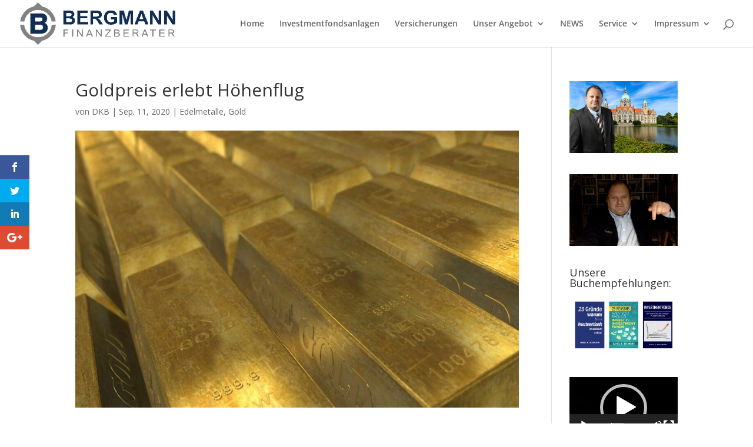

--- FILE ---
content_type: text/html; charset=UTF-8
request_url: https://bergmann-finanzberater.de/2020/09/11/goldpreis-erlebt-hoehenflug/
body_size: 23209
content:
<!DOCTYPE html>
<html dir="ltr" lang="de" prefix="og: https://ogp.me/ns#">
<head>
<meta charset="UTF-8" />
<meta http-equiv="X-UA-Compatible" content="IE=edge">
<link rel="pingback" href="https://bergmann-finanzberater.de/xmlrpc.php" />
<script type="text/javascript">
document.documentElement.className = 'js';
</script>
<title>Goldpreis erlebt Höhenflug - Bergmann-Finanzberater</title>
<link rel="preconnect" href="https://fonts.gstatic.com" crossorigin /><style id="et-divi-open-sans-inline-css">/* Original: https://fonts.googleapis.com/css?family=Open+Sans:300italic,400italic,600italic,700italic,800italic,400,300,600,700,800&#038;subset=latin,latin-ext&#038;display=swap *//* User Agent: Mozilla/5.0 (Unknown; Linux x86_64) AppleWebKit/538.1 (KHTML, like Gecko) Safari/538.1 Daum/4.1 */@font-face {font-family: 'Open Sans';font-style: italic;font-weight: 300;font-stretch: normal;font-display: swap;src: url(https://fonts.gstatic.com/s/opensans/v44/memQYaGs126MiZpBA-UFUIcVXSCEkx2cmqvXlWq8tWZ0Pw86hd0Rk5hkWV4exQ.ttf) format('truetype');}@font-face {font-family: 'Open Sans';font-style: italic;font-weight: 400;font-stretch: normal;font-display: swap;src: url(https://fonts.gstatic.com/s/opensans/v44/memQYaGs126MiZpBA-UFUIcVXSCEkx2cmqvXlWq8tWZ0Pw86hd0Rk8ZkWV4exQ.ttf) format('truetype');}@font-face {font-family: 'Open Sans';font-style: italic;font-weight: 600;font-stretch: normal;font-display: swap;src: url(https://fonts.gstatic.com/s/opensans/v44/memQYaGs126MiZpBA-UFUIcVXSCEkx2cmqvXlWq8tWZ0Pw86hd0RkxhjWV4exQ.ttf) format('truetype');}@font-face {font-family: 'Open Sans';font-style: italic;font-weight: 700;font-stretch: normal;font-display: swap;src: url(https://fonts.gstatic.com/s/opensans/v44/memQYaGs126MiZpBA-UFUIcVXSCEkx2cmqvXlWq8tWZ0Pw86hd0RkyFjWV4exQ.ttf) format('truetype');}@font-face {font-family: 'Open Sans';font-style: italic;font-weight: 800;font-stretch: normal;font-display: swap;src: url(https://fonts.gstatic.com/s/opensans/v44/memQYaGs126MiZpBA-UFUIcVXSCEkx2cmqvXlWq8tWZ0Pw86hd0Rk0ZjWV4exQ.ttf) format('truetype');}@font-face {font-family: 'Open Sans';font-style: normal;font-weight: 300;font-stretch: normal;font-display: swap;src: url(https://fonts.gstatic.com/s/opensans/v44/memSYaGs126MiZpBA-UvWbX2vVnXBbObj2OVZyOOSr4dVJWUgsiH0B4uaVc.ttf) format('truetype');}@font-face {font-family: 'Open Sans';font-style: normal;font-weight: 400;font-stretch: normal;font-display: swap;src: url(https://fonts.gstatic.com/s/opensans/v44/memSYaGs126MiZpBA-UvWbX2vVnXBbObj2OVZyOOSr4dVJWUgsjZ0B4uaVc.ttf) format('truetype');}@font-face {font-family: 'Open Sans';font-style: normal;font-weight: 600;font-stretch: normal;font-display: swap;src: url(https://fonts.gstatic.com/s/opensans/v44/memSYaGs126MiZpBA-UvWbX2vVnXBbObj2OVZyOOSr4dVJWUgsgH1x4uaVc.ttf) format('truetype');}@font-face {font-family: 'Open Sans';font-style: normal;font-weight: 700;font-stretch: normal;font-display: swap;src: url(https://fonts.gstatic.com/s/opensans/v44/memSYaGs126MiZpBA-UvWbX2vVnXBbObj2OVZyOOSr4dVJWUgsg-1x4uaVc.ttf) format('truetype');}@font-face {font-family: 'Open Sans';font-style: normal;font-weight: 800;font-stretch: normal;font-display: swap;src: url(https://fonts.gstatic.com/s/opensans/v44/memSYaGs126MiZpBA-UvWbX2vVnXBbObj2OVZyOOSr4dVJWUgshZ1x4uaVc.ttf) format('truetype');}/* User Agent: Mozilla/5.0 (Windows NT 6.1; WOW64; rv:27.0) Gecko/20100101 Firefox/27.0 */@font-face {font-family: 'Open Sans';font-style: italic;font-weight: 300;font-stretch: normal;font-display: swap;src: url(https://fonts.gstatic.com/l/font?kit=memQYaGs126MiZpBA-UFUIcVXSCEkx2cmqvXlWq8tWZ0Pw86hd0Rk5hkWV4exg&skey=743457fe2cc29280&v=v44) format('woff');}@font-face {font-family: 'Open Sans';font-style: italic;font-weight: 400;font-stretch: normal;font-display: swap;src: url(https://fonts.gstatic.com/l/font?kit=memQYaGs126MiZpBA-UFUIcVXSCEkx2cmqvXlWq8tWZ0Pw86hd0Rk8ZkWV4exg&skey=743457fe2cc29280&v=v44) format('woff');}@font-face {font-family: 'Open Sans';font-style: italic;font-weight: 600;font-stretch: normal;font-display: swap;src: url(https://fonts.gstatic.com/l/font?kit=memQYaGs126MiZpBA-UFUIcVXSCEkx2cmqvXlWq8tWZ0Pw86hd0RkxhjWV4exg&skey=743457fe2cc29280&v=v44) format('woff');}@font-face {font-family: 'Open Sans';font-style: italic;font-weight: 700;font-stretch: normal;font-display: swap;src: url(https://fonts.gstatic.com/l/font?kit=memQYaGs126MiZpBA-UFUIcVXSCEkx2cmqvXlWq8tWZ0Pw86hd0RkyFjWV4exg&skey=743457fe2cc29280&v=v44) format('woff');}@font-face {font-family: 'Open Sans';font-style: italic;font-weight: 800;font-stretch: normal;font-display: swap;src: url(https://fonts.gstatic.com/l/font?kit=memQYaGs126MiZpBA-UFUIcVXSCEkx2cmqvXlWq8tWZ0Pw86hd0Rk0ZjWV4exg&skey=743457fe2cc29280&v=v44) format('woff');}@font-face {font-family: 'Open Sans';font-style: normal;font-weight: 300;font-stretch: normal;font-display: swap;src: url(https://fonts.gstatic.com/l/font?kit=memSYaGs126MiZpBA-UvWbX2vVnXBbObj2OVZyOOSr4dVJWUgsiH0B4uaVQ&skey=62c1cbfccc78b4b2&v=v44) format('woff');}@font-face {font-family: 'Open Sans';font-style: normal;font-weight: 400;font-stretch: normal;font-display: swap;src: url(https://fonts.gstatic.com/l/font?kit=memSYaGs126MiZpBA-UvWbX2vVnXBbObj2OVZyOOSr4dVJWUgsjZ0B4uaVQ&skey=62c1cbfccc78b4b2&v=v44) format('woff');}@font-face {font-family: 'Open Sans';font-style: normal;font-weight: 600;font-stretch: normal;font-display: swap;src: url(https://fonts.gstatic.com/l/font?kit=memSYaGs126MiZpBA-UvWbX2vVnXBbObj2OVZyOOSr4dVJWUgsgH1x4uaVQ&skey=62c1cbfccc78b4b2&v=v44) format('woff');}@font-face {font-family: 'Open Sans';font-style: normal;font-weight: 700;font-stretch: normal;font-display: swap;src: url(https://fonts.gstatic.com/l/font?kit=memSYaGs126MiZpBA-UvWbX2vVnXBbObj2OVZyOOSr4dVJWUgsg-1x4uaVQ&skey=62c1cbfccc78b4b2&v=v44) format('woff');}@font-face {font-family: 'Open Sans';font-style: normal;font-weight: 800;font-stretch: normal;font-display: swap;src: url(https://fonts.gstatic.com/l/font?kit=memSYaGs126MiZpBA-UvWbX2vVnXBbObj2OVZyOOSr4dVJWUgshZ1x4uaVQ&skey=62c1cbfccc78b4b2&v=v44) format('woff');}/* User Agent: Mozilla/5.0 (Windows NT 6.3; rv:39.0) Gecko/20100101 Firefox/39.0 */@font-face {font-family: 'Open Sans';font-style: italic;font-weight: 300;font-stretch: normal;font-display: swap;src: url(https://fonts.gstatic.com/s/opensans/v44/memQYaGs126MiZpBA-UFUIcVXSCEkx2cmqvXlWq8tWZ0Pw86hd0Rk5hkWV4ewA.woff2) format('woff2');}@font-face {font-family: 'Open Sans';font-style: italic;font-weight: 400;font-stretch: normal;font-display: swap;src: url(https://fonts.gstatic.com/s/opensans/v44/memQYaGs126MiZpBA-UFUIcVXSCEkx2cmqvXlWq8tWZ0Pw86hd0Rk8ZkWV4ewA.woff2) format('woff2');}@font-face {font-family: 'Open Sans';font-style: italic;font-weight: 600;font-stretch: normal;font-display: swap;src: url(https://fonts.gstatic.com/s/opensans/v44/memQYaGs126MiZpBA-UFUIcVXSCEkx2cmqvXlWq8tWZ0Pw86hd0RkxhjWV4ewA.woff2) format('woff2');}@font-face {font-family: 'Open Sans';font-style: italic;font-weight: 700;font-stretch: normal;font-display: swap;src: url(https://fonts.gstatic.com/s/opensans/v44/memQYaGs126MiZpBA-UFUIcVXSCEkx2cmqvXlWq8tWZ0Pw86hd0RkyFjWV4ewA.woff2) format('woff2');}@font-face {font-family: 'Open Sans';font-style: italic;font-weight: 800;font-stretch: normal;font-display: swap;src: url(https://fonts.gstatic.com/s/opensans/v44/memQYaGs126MiZpBA-UFUIcVXSCEkx2cmqvXlWq8tWZ0Pw86hd0Rk0ZjWV4ewA.woff2) format('woff2');}@font-face {font-family: 'Open Sans';font-style: normal;font-weight: 300;font-stretch: normal;font-display: swap;src: url(https://fonts.gstatic.com/s/opensans/v44/memSYaGs126MiZpBA-UvWbX2vVnXBbObj2OVZyOOSr4dVJWUgsiH0B4uaVI.woff2) format('woff2');}@font-face {font-family: 'Open Sans';font-style: normal;font-weight: 400;font-stretch: normal;font-display: swap;src: url(https://fonts.gstatic.com/s/opensans/v44/memSYaGs126MiZpBA-UvWbX2vVnXBbObj2OVZyOOSr4dVJWUgsjZ0B4uaVI.woff2) format('woff2');}@font-face {font-family: 'Open Sans';font-style: normal;font-weight: 600;font-stretch: normal;font-display: swap;src: url(https://fonts.gstatic.com/s/opensans/v44/memSYaGs126MiZpBA-UvWbX2vVnXBbObj2OVZyOOSr4dVJWUgsgH1x4uaVI.woff2) format('woff2');}@font-face {font-family: 'Open Sans';font-style: normal;font-weight: 700;font-stretch: normal;font-display: swap;src: url(https://fonts.gstatic.com/s/opensans/v44/memSYaGs126MiZpBA-UvWbX2vVnXBbObj2OVZyOOSr4dVJWUgsg-1x4uaVI.woff2) format('woff2');}@font-face {font-family: 'Open Sans';font-style: normal;font-weight: 800;font-stretch: normal;font-display: swap;src: url(https://fonts.gstatic.com/s/opensans/v44/memSYaGs126MiZpBA-UvWbX2vVnXBbObj2OVZyOOSr4dVJWUgshZ1x4uaVI.woff2) format('woff2');}</style>
<!-- All in One SEO 4.9.0 - aioseo.com -->
<meta name="description" content="Lange Jahre dümpelte der Goldpreis um die 1.300-Dollar-Marke pro Feinunze und machte Anlegern damit wenig Freude. Nun aber zeigt sich wieder einmal: Krisenzeiten sind Goldzeiten." />
<meta name="robots" content="max-image-preview:large" />
<meta name="author" content="DKB"/>
<link rel="canonical" href="https://bergmann-finanzberater.de/2020/09/11/goldpreis-erlebt-hoehenflug/" />
<meta name="generator" content="All in One SEO (AIOSEO) 4.9.0" />
<meta property="og:locale" content="de_DE" />
<meta property="og:site_name" content="Bergmann-Finanzberater - Qualität und Erfahrung für Ihre Finanzen" />
<meta property="og:type" content="article" />
<meta property="og:title" content="Goldpreis erlebt Höhenflug - Bergmann-Finanzberater" />
<meta property="og:description" content="Lange Jahre dümpelte der Goldpreis um die 1.300-Dollar-Marke pro Feinunze und machte Anlegern damit wenig Freude. Nun aber zeigt sich wieder einmal: Krisenzeiten sind Goldzeiten." />
<meta property="og:url" content="https://bergmann-finanzberater.de/2020/09/11/goldpreis-erlebt-hoehenflug/" />
<meta property="article:published_time" content="2020-09-11T17:20:40+00:00" />
<meta property="article:modified_time" content="2020-09-11T17:20:40+00:00" />
<meta name="twitter:card" content="summary_large_image" />
<meta name="twitter:title" content="Goldpreis erlebt Höhenflug - Bergmann-Finanzberater" />
<meta name="twitter:description" content="Lange Jahre dümpelte der Goldpreis um die 1.300-Dollar-Marke pro Feinunze und machte Anlegern damit wenig Freude. Nun aber zeigt sich wieder einmal: Krisenzeiten sind Goldzeiten." />
<script type="application/ld+json" class="aioseo-schema">
{"@context":"https:\/\/schema.org","@graph":[{"@type":"BlogPosting","@id":"https:\/\/bergmann-finanzberater.de\/2020\/09\/11\/goldpreis-erlebt-hoehenflug\/#blogposting","name":"Goldpreis erlebt H\u00f6henflug - Bergmann-Finanzberater","headline":"Goldpreis erlebt H\u00f6henflug","author":{"@id":"https:\/\/bergmann-finanzberater.de\/author\/dkb\/#author"},"publisher":{"@id":"https:\/\/bergmann-finanzberater.de\/#organization"},"image":{"@type":"ImageObject","url":"https:\/\/bergmann-finanzberater.de\/wp-content\/uploads\/2020\/09\/gold-163519_1280.jpg","width":1280,"height":720},"datePublished":"2020-09-11T19:20:40+02:00","dateModified":"2020-09-11T19:20:40+02:00","inLanguage":"de-DE","mainEntityOfPage":{"@id":"https:\/\/bergmann-finanzberater.de\/2020\/09\/11\/goldpreis-erlebt-hoehenflug\/#webpage"},"isPartOf":{"@id":"https:\/\/bergmann-finanzberater.de\/2020\/09\/11\/goldpreis-erlebt-hoehenflug\/#webpage"},"articleSection":"Edelmetalle, Gold, Edelmetall, Gold"},{"@type":"BreadcrumbList","@id":"https:\/\/bergmann-finanzberater.de\/2020\/09\/11\/goldpreis-erlebt-hoehenflug\/#breadcrumblist","itemListElement":[{"@type":"ListItem","@id":"https:\/\/bergmann-finanzberater.de#listItem","position":1,"name":"Home","item":"https:\/\/bergmann-finanzberater.de","nextItem":{"@type":"ListItem","@id":"https:\/\/bergmann-finanzberater.de\/category\/gold\/#listItem","name":"Gold"}},{"@type":"ListItem","@id":"https:\/\/bergmann-finanzberater.de\/category\/gold\/#listItem","position":2,"name":"Gold","item":"https:\/\/bergmann-finanzberater.de\/category\/gold\/","nextItem":{"@type":"ListItem","@id":"https:\/\/bergmann-finanzberater.de\/2020\/09\/11\/goldpreis-erlebt-hoehenflug\/#listItem","name":"Goldpreis erlebt H\u00f6henflug"},"previousItem":{"@type":"ListItem","@id":"https:\/\/bergmann-finanzberater.de#listItem","name":"Home"}},{"@type":"ListItem","@id":"https:\/\/bergmann-finanzberater.de\/2020\/09\/11\/goldpreis-erlebt-hoehenflug\/#listItem","position":3,"name":"Goldpreis erlebt H\u00f6henflug","previousItem":{"@type":"ListItem","@id":"https:\/\/bergmann-finanzberater.de\/category\/gold\/#listItem","name":"Gold"}}]},{"@type":"Organization","@id":"https:\/\/bergmann-finanzberater.de\/#organization","name":"Bergmann-Finanzberater","description":"Qualit\u00e4t und Erfahrung f\u00fcr Ihre Finanzen","url":"https:\/\/bergmann-finanzberater.de\/"},{"@type":"Person","@id":"https:\/\/bergmann-finanzberater.de\/author\/dkb\/#author","url":"https:\/\/bergmann-finanzberater.de\/author\/dkb\/","name":"DKB","image":{"@type":"ImageObject","@id":"https:\/\/bergmann-finanzberater.de\/2020\/09\/11\/goldpreis-erlebt-hoehenflug\/#authorImage","url":"https:\/\/secure.gravatar.com\/avatar\/02f36af0f9b6c9ec29b89d196a49d442?s=96&d=mm&r=g","width":96,"height":96,"caption":"DKB"}},{"@type":"WebPage","@id":"https:\/\/bergmann-finanzberater.de\/2020\/09\/11\/goldpreis-erlebt-hoehenflug\/#webpage","url":"https:\/\/bergmann-finanzberater.de\/2020\/09\/11\/goldpreis-erlebt-hoehenflug\/","name":"Goldpreis erlebt H\u00f6henflug - Bergmann-Finanzberater","description":"Lange Jahre d\u00fcmpelte der Goldpreis um die 1.300-Dollar-Marke pro Feinunze und machte Anlegern damit wenig Freude. Nun aber zeigt sich wieder einmal: Krisenzeiten sind Goldzeiten.","inLanguage":"de-DE","isPartOf":{"@id":"https:\/\/bergmann-finanzberater.de\/#website"},"breadcrumb":{"@id":"https:\/\/bergmann-finanzberater.de\/2020\/09\/11\/goldpreis-erlebt-hoehenflug\/#breadcrumblist"},"author":{"@id":"https:\/\/bergmann-finanzberater.de\/author\/dkb\/#author"},"creator":{"@id":"https:\/\/bergmann-finanzberater.de\/author\/dkb\/#author"},"image":{"@type":"ImageObject","url":"https:\/\/bergmann-finanzberater.de\/wp-content\/uploads\/2020\/09\/gold-163519_1280.jpg","@id":"https:\/\/bergmann-finanzberater.de\/2020\/09\/11\/goldpreis-erlebt-hoehenflug\/#mainImage","width":1280,"height":720},"primaryImageOfPage":{"@id":"https:\/\/bergmann-finanzberater.de\/2020\/09\/11\/goldpreis-erlebt-hoehenflug\/#mainImage"},"datePublished":"2020-09-11T19:20:40+02:00","dateModified":"2020-09-11T19:20:40+02:00"},{"@type":"WebSite","@id":"https:\/\/bergmann-finanzberater.de\/#website","url":"https:\/\/bergmann-finanzberater.de\/","name":"Bergmann-Finanzberater","description":"Qualit\u00e4t und Erfahrung f\u00fcr Ihre Finanzen","inLanguage":"de-DE","publisher":{"@id":"https:\/\/bergmann-finanzberater.de\/#organization"}}]}
</script>
<!-- All in One SEO -->
<script type="text/javascript">
let jqueryParams=[],jQuery=function(r){return jqueryParams=[...jqueryParams,r],jQuery},$=function(r){return jqueryParams=[...jqueryParams,r],$};window.jQuery=jQuery,window.$=jQuery;let customHeadScripts=!1;jQuery.fn=jQuery.prototype={},$.fn=jQuery.prototype={},jQuery.noConflict=function(r){if(window.jQuery)return jQuery=window.jQuery,$=window.jQuery,customHeadScripts=!0,jQuery.noConflict},jQuery.ready=function(r){jqueryParams=[...jqueryParams,r]},$.ready=function(r){jqueryParams=[...jqueryParams,r]},jQuery.load=function(r){jqueryParams=[...jqueryParams,r]},$.load=function(r){jqueryParams=[...jqueryParams,r]},jQuery.fn.ready=function(r){jqueryParams=[...jqueryParams,r]},$.fn.ready=function(r){jqueryParams=[...jqueryParams,r]};</script>
<!-- Open Graph Meta Tags generated by Blog2Social 741 - https://www.blog2social.com -->
<meta property="og:title" content="Goldpreis erlebt Höhenflug"/>
<meta property="og:description" content=""/>
<meta property="og:url" content="https://bergmann-finanzberater.de/2020/09/11/goldpreis-erlebt-hoehenflug/"/>
<meta property="og:image" content="https://bergmann-finanzberater.de/wp-content/uploads/2020/09/gold-163519_1280.jpg"/>
<meta property="og:image:width" content="1280"/>
<meta property="og:image:height" content="720"/>
<meta property="og:image:type" content="image/jpeg"/>
<meta property="og:type" content="article"/>
<meta property="og:article:published_time" content="2020-09-11 19:20:40"/>
<meta property="og:article:modified_time" content="2020-09-11 19:20:40"/>
<meta property="og:article:tag" content="Edelmetall"/>
<meta property="og:article:tag" content="Gold"/>
<!-- Open Graph Meta Tags generated by Blog2Social 741 - https://www.blog2social.com -->
<!-- Twitter Card generated by Blog2Social 741 - https://www.blog2social.com -->
<meta name="twitter:card" content="summary">
<meta name="twitter:title" content="Goldpreis erlebt Höhenflug"/>
<meta name="twitter:description" content=""/>
<meta name="twitter:image" content="https://bergmann-finanzberater.de/wp-content/uploads/2020/09/gold-163519_1280.jpg"/>
<!-- Twitter Card generated by Blog2Social 741 - https://www.blog2social.com -->
<meta name="author" content="DKB"/>
<link rel='dns-prefetch' href='//fonts.googleapis.com' />
<link rel="alternate" type="application/rss+xml" title="Bergmann-Finanzberater &raquo; Feed" href="https://bergmann-finanzberater.de/feed/" />
<link rel="alternate" type="application/rss+xml" title="Bergmann-Finanzberater &raquo; Kommentar-Feed" href="https://bergmann-finanzberater.de/comments/feed/" />
<link rel="alternate" type="application/rss+xml" title="Bergmann-Finanzberater &raquo; Goldpreis erlebt Höhenflug-Kommentar-Feed" href="https://bergmann-finanzberater.de/2020/09/11/goldpreis-erlebt-hoehenflug/feed/" />
<!-- This site uses the Google Analytics by ExactMetrics plugin v7.25.0 - Using Analytics tracking - https://www.exactmetrics.com/ -->
<!-- Note: ExactMetrics is not currently configured on this site. The site owner needs to authenticate with Google Analytics in the ExactMetrics settings panel. -->
<!-- No tracking code set -->
<!-- / Google Analytics by ExactMetrics -->
<meta content="Divi v.4.20.1" name="generator"/><style id='wp-block-library-theme-inline-css' type='text/css'>
.wp-block-audio figcaption{color:#555;font-size:13px;text-align:center}.is-dark-theme .wp-block-audio figcaption{color:hsla(0,0%,100%,.65)}.wp-block-audio{margin:0 0 1em}.wp-block-code{border:1px solid #ccc;border-radius:4px;font-family:Menlo,Consolas,monaco,monospace;padding:.8em 1em}.wp-block-embed figcaption{color:#555;font-size:13px;text-align:center}.is-dark-theme .wp-block-embed figcaption{color:hsla(0,0%,100%,.65)}.wp-block-embed{margin:0 0 1em}.blocks-gallery-caption{color:#555;font-size:13px;text-align:center}.is-dark-theme .blocks-gallery-caption{color:hsla(0,0%,100%,.65)}.wp-block-image figcaption{color:#555;font-size:13px;text-align:center}.is-dark-theme .wp-block-image figcaption{color:hsla(0,0%,100%,.65)}.wp-block-image{margin:0 0 1em}.wp-block-pullquote{border-top:4px solid;border-bottom:4px solid;margin-bottom:1.75em;color:currentColor}.wp-block-pullquote__citation,.wp-block-pullquote cite,.wp-block-pullquote footer{color:currentColor;text-transform:uppercase;font-size:.8125em;font-style:normal}.wp-block-quote{border-left:.25em solid;margin:0 0 1.75em;padding-left:1em}.wp-block-quote cite,.wp-block-quote footer{color:currentColor;font-size:.8125em;position:relative;font-style:normal}.wp-block-quote.has-text-align-right{border-left:none;border-right:.25em solid;padding-left:0;padding-right:1em}.wp-block-quote.has-text-align-center{border:none;padding-left:0}.wp-block-quote.is-large,.wp-block-quote.is-style-large,.wp-block-quote.is-style-plain{border:none}.wp-block-search .wp-block-search__label{font-weight:700}.wp-block-search__button{border:1px solid #ccc;padding:.375em .625em}:where(.wp-block-group.has-background){padding:1.25em 2.375em}.wp-block-separator.has-css-opacity{opacity:.4}.wp-block-separator{border:none;border-bottom:2px solid;margin-left:auto;margin-right:auto}.wp-block-separator.has-alpha-channel-opacity{opacity:1}.wp-block-separator:not(.is-style-wide):not(.is-style-dots){width:100px}.wp-block-separator.has-background:not(.is-style-dots){border-bottom:none;height:1px}.wp-block-separator.has-background:not(.is-style-wide):not(.is-style-dots){height:2px}.wp-block-table{margin:"0 0 1em 0"}.wp-block-table thead{border-bottom:3px solid}.wp-block-table tfoot{border-top:3px solid}.wp-block-table td,.wp-block-table th{word-break:normal}.wp-block-table figcaption{color:#555;font-size:13px;text-align:center}.is-dark-theme .wp-block-table figcaption{color:hsla(0,0%,100%,.65)}.wp-block-video figcaption{color:#555;font-size:13px;text-align:center}.is-dark-theme .wp-block-video figcaption{color:hsla(0,0%,100%,.65)}.wp-block-video{margin:0 0 1em}.wp-block-template-part.has-background{padding:1.25em 2.375em;margin-top:0;margin-bottom:0}
</style>
<!-- <link rel='stylesheet' id='aioseo/css/src/vue/standalone/blocks/table-of-contents/global.scss-css' href='https://bergmann-finanzberater.de/wp-content/plugins/all-in-one-seo-pack/dist/Lite/assets/css/table-of-contents/global.e90f6d47.css?ver=4.9.0' type='text/css' media='all' /> -->
<link rel="stylesheet" type="text/css" href="//bergmann-finanzberater.de/wp-content/cache/wpfc-minified/jr3xty6q/h6bxu.css" media="all"/>
<style id='global-styles-inline-css' type='text/css'>
body{--wp--preset--color--black: #000000;--wp--preset--color--cyan-bluish-gray: #abb8c3;--wp--preset--color--white: #ffffff;--wp--preset--color--pale-pink: #f78da7;--wp--preset--color--vivid-red: #cf2e2e;--wp--preset--color--luminous-vivid-orange: #ff6900;--wp--preset--color--luminous-vivid-amber: #fcb900;--wp--preset--color--light-green-cyan: #7bdcb5;--wp--preset--color--vivid-green-cyan: #00d084;--wp--preset--color--pale-cyan-blue: #8ed1fc;--wp--preset--color--vivid-cyan-blue: #0693e3;--wp--preset--color--vivid-purple: #9b51e0;--wp--preset--gradient--vivid-cyan-blue-to-vivid-purple: linear-gradient(135deg,rgba(6,147,227,1) 0%,rgb(155,81,224) 100%);--wp--preset--gradient--light-green-cyan-to-vivid-green-cyan: linear-gradient(135deg,rgb(122,220,180) 0%,rgb(0,208,130) 100%);--wp--preset--gradient--luminous-vivid-amber-to-luminous-vivid-orange: linear-gradient(135deg,rgba(252,185,0,1) 0%,rgba(255,105,0,1) 100%);--wp--preset--gradient--luminous-vivid-orange-to-vivid-red: linear-gradient(135deg,rgba(255,105,0,1) 0%,rgb(207,46,46) 100%);--wp--preset--gradient--very-light-gray-to-cyan-bluish-gray: linear-gradient(135deg,rgb(238,238,238) 0%,rgb(169,184,195) 100%);--wp--preset--gradient--cool-to-warm-spectrum: linear-gradient(135deg,rgb(74,234,220) 0%,rgb(151,120,209) 20%,rgb(207,42,186) 40%,rgb(238,44,130) 60%,rgb(251,105,98) 80%,rgb(254,248,76) 100%);--wp--preset--gradient--blush-light-purple: linear-gradient(135deg,rgb(255,206,236) 0%,rgb(152,150,240) 100%);--wp--preset--gradient--blush-bordeaux: linear-gradient(135deg,rgb(254,205,165) 0%,rgb(254,45,45) 50%,rgb(107,0,62) 100%);--wp--preset--gradient--luminous-dusk: linear-gradient(135deg,rgb(255,203,112) 0%,rgb(199,81,192) 50%,rgb(65,88,208) 100%);--wp--preset--gradient--pale-ocean: linear-gradient(135deg,rgb(255,245,203) 0%,rgb(182,227,212) 50%,rgb(51,167,181) 100%);--wp--preset--gradient--electric-grass: linear-gradient(135deg,rgb(202,248,128) 0%,rgb(113,206,126) 100%);--wp--preset--gradient--midnight: linear-gradient(135deg,rgb(2,3,129) 0%,rgb(40,116,252) 100%);--wp--preset--duotone--dark-grayscale: url('#wp-duotone-dark-grayscale');--wp--preset--duotone--grayscale: url('#wp-duotone-grayscale');--wp--preset--duotone--purple-yellow: url('#wp-duotone-purple-yellow');--wp--preset--duotone--blue-red: url('#wp-duotone-blue-red');--wp--preset--duotone--midnight: url('#wp-duotone-midnight');--wp--preset--duotone--magenta-yellow: url('#wp-duotone-magenta-yellow');--wp--preset--duotone--purple-green: url('#wp-duotone-purple-green');--wp--preset--duotone--blue-orange: url('#wp-duotone-blue-orange');--wp--preset--font-size--small: 13px;--wp--preset--font-size--medium: 20px;--wp--preset--font-size--large: 36px;--wp--preset--font-size--x-large: 42px;--wp--preset--spacing--20: 0.44rem;--wp--preset--spacing--30: 0.67rem;--wp--preset--spacing--40: 1rem;--wp--preset--spacing--50: 1.5rem;--wp--preset--spacing--60: 2.25rem;--wp--preset--spacing--70: 3.38rem;--wp--preset--spacing--80: 5.06rem;}body { margin: 0;--wp--style--global--content-size: 823px;--wp--style--global--wide-size: 1080px; }.wp-site-blocks > .alignleft { float: left; margin-right: 2em; }.wp-site-blocks > .alignright { float: right; margin-left: 2em; }.wp-site-blocks > .aligncenter { justify-content: center; margin-left: auto; margin-right: auto; }:where(.is-layout-flex){gap: 0.5em;}body .is-layout-flow > .alignleft{float: left;margin-inline-start: 0;margin-inline-end: 2em;}body .is-layout-flow > .alignright{float: right;margin-inline-start: 2em;margin-inline-end: 0;}body .is-layout-flow > .aligncenter{margin-left: auto !important;margin-right: auto !important;}body .is-layout-constrained > .alignleft{float: left;margin-inline-start: 0;margin-inline-end: 2em;}body .is-layout-constrained > .alignright{float: right;margin-inline-start: 2em;margin-inline-end: 0;}body .is-layout-constrained > .aligncenter{margin-left: auto !important;margin-right: auto !important;}body .is-layout-constrained > :where(:not(.alignleft):not(.alignright):not(.alignfull)){max-width: var(--wp--style--global--content-size);margin-left: auto !important;margin-right: auto !important;}body .is-layout-constrained > .alignwide{max-width: var(--wp--style--global--wide-size);}body .is-layout-flex{display: flex;}body .is-layout-flex{flex-wrap: wrap;align-items: center;}body .is-layout-flex > *{margin: 0;}body{padding-top: 0px;padding-right: 0px;padding-bottom: 0px;padding-left: 0px;}a:where(:not(.wp-element-button)){text-decoration: underline;}.wp-element-button, .wp-block-button__link{background-color: #32373c;border-width: 0;color: #fff;font-family: inherit;font-size: inherit;line-height: inherit;padding: calc(0.667em + 2px) calc(1.333em + 2px);text-decoration: none;}.has-black-color{color: var(--wp--preset--color--black) !important;}.has-cyan-bluish-gray-color{color: var(--wp--preset--color--cyan-bluish-gray) !important;}.has-white-color{color: var(--wp--preset--color--white) !important;}.has-pale-pink-color{color: var(--wp--preset--color--pale-pink) !important;}.has-vivid-red-color{color: var(--wp--preset--color--vivid-red) !important;}.has-luminous-vivid-orange-color{color: var(--wp--preset--color--luminous-vivid-orange) !important;}.has-luminous-vivid-amber-color{color: var(--wp--preset--color--luminous-vivid-amber) !important;}.has-light-green-cyan-color{color: var(--wp--preset--color--light-green-cyan) !important;}.has-vivid-green-cyan-color{color: var(--wp--preset--color--vivid-green-cyan) !important;}.has-pale-cyan-blue-color{color: var(--wp--preset--color--pale-cyan-blue) !important;}.has-vivid-cyan-blue-color{color: var(--wp--preset--color--vivid-cyan-blue) !important;}.has-vivid-purple-color{color: var(--wp--preset--color--vivid-purple) !important;}.has-black-background-color{background-color: var(--wp--preset--color--black) !important;}.has-cyan-bluish-gray-background-color{background-color: var(--wp--preset--color--cyan-bluish-gray) !important;}.has-white-background-color{background-color: var(--wp--preset--color--white) !important;}.has-pale-pink-background-color{background-color: var(--wp--preset--color--pale-pink) !important;}.has-vivid-red-background-color{background-color: var(--wp--preset--color--vivid-red) !important;}.has-luminous-vivid-orange-background-color{background-color: var(--wp--preset--color--luminous-vivid-orange) !important;}.has-luminous-vivid-amber-background-color{background-color: var(--wp--preset--color--luminous-vivid-amber) !important;}.has-light-green-cyan-background-color{background-color: var(--wp--preset--color--light-green-cyan) !important;}.has-vivid-green-cyan-background-color{background-color: var(--wp--preset--color--vivid-green-cyan) !important;}.has-pale-cyan-blue-background-color{background-color: var(--wp--preset--color--pale-cyan-blue) !important;}.has-vivid-cyan-blue-background-color{background-color: var(--wp--preset--color--vivid-cyan-blue) !important;}.has-vivid-purple-background-color{background-color: var(--wp--preset--color--vivid-purple) !important;}.has-black-border-color{border-color: var(--wp--preset--color--black) !important;}.has-cyan-bluish-gray-border-color{border-color: var(--wp--preset--color--cyan-bluish-gray) !important;}.has-white-border-color{border-color: var(--wp--preset--color--white) !important;}.has-pale-pink-border-color{border-color: var(--wp--preset--color--pale-pink) !important;}.has-vivid-red-border-color{border-color: var(--wp--preset--color--vivid-red) !important;}.has-luminous-vivid-orange-border-color{border-color: var(--wp--preset--color--luminous-vivid-orange) !important;}.has-luminous-vivid-amber-border-color{border-color: var(--wp--preset--color--luminous-vivid-amber) !important;}.has-light-green-cyan-border-color{border-color: var(--wp--preset--color--light-green-cyan) !important;}.has-vivid-green-cyan-border-color{border-color: var(--wp--preset--color--vivid-green-cyan) !important;}.has-pale-cyan-blue-border-color{border-color: var(--wp--preset--color--pale-cyan-blue) !important;}.has-vivid-cyan-blue-border-color{border-color: var(--wp--preset--color--vivid-cyan-blue) !important;}.has-vivid-purple-border-color{border-color: var(--wp--preset--color--vivid-purple) !important;}.has-vivid-cyan-blue-to-vivid-purple-gradient-background{background: var(--wp--preset--gradient--vivid-cyan-blue-to-vivid-purple) !important;}.has-light-green-cyan-to-vivid-green-cyan-gradient-background{background: var(--wp--preset--gradient--light-green-cyan-to-vivid-green-cyan) !important;}.has-luminous-vivid-amber-to-luminous-vivid-orange-gradient-background{background: var(--wp--preset--gradient--luminous-vivid-amber-to-luminous-vivid-orange) !important;}.has-luminous-vivid-orange-to-vivid-red-gradient-background{background: var(--wp--preset--gradient--luminous-vivid-orange-to-vivid-red) !important;}.has-very-light-gray-to-cyan-bluish-gray-gradient-background{background: var(--wp--preset--gradient--very-light-gray-to-cyan-bluish-gray) !important;}.has-cool-to-warm-spectrum-gradient-background{background: var(--wp--preset--gradient--cool-to-warm-spectrum) !important;}.has-blush-light-purple-gradient-background{background: var(--wp--preset--gradient--blush-light-purple) !important;}.has-blush-bordeaux-gradient-background{background: var(--wp--preset--gradient--blush-bordeaux) !important;}.has-luminous-dusk-gradient-background{background: var(--wp--preset--gradient--luminous-dusk) !important;}.has-pale-ocean-gradient-background{background: var(--wp--preset--gradient--pale-ocean) !important;}.has-electric-grass-gradient-background{background: var(--wp--preset--gradient--electric-grass) !important;}.has-midnight-gradient-background{background: var(--wp--preset--gradient--midnight) !important;}.has-small-font-size{font-size: var(--wp--preset--font-size--small) !important;}.has-medium-font-size{font-size: var(--wp--preset--font-size--medium) !important;}.has-large-font-size{font-size: var(--wp--preset--font-size--large) !important;}.has-x-large-font-size{font-size: var(--wp--preset--font-size--x-large) !important;}
.wp-block-navigation a:where(:not(.wp-element-button)){color: inherit;}
:where(.wp-block-columns.is-layout-flex){gap: 2em;}
.wp-block-pullquote{font-size: 1.5em;line-height: 1.6;}
</style>
<!-- <link rel='stylesheet' id='et_monarch-css-css' href='https://bergmann-finanzberater.de/wp-content/plugins/monarch/css/style.css?ver=1.4.14' type='text/css' media='all' /> -->
<link rel="stylesheet" type="text/css" href="//bergmann-finanzberater.de/wp-content/cache/wpfc-minified/kptj9c25/hd1zo.css" media="all"/>
<link rel='stylesheet' id='et-gf-open-sans-css' href='https://fonts.googleapis.com/css?family=Open+Sans:400,700' type='text/css' media='all' />
<!-- <link rel='stylesheet' id='borlabs-cookie-css' href='https://bergmann-finanzberater.de/wp-content/cache/borlabs-cookie/borlabs-cookie_1_de.css?ver=2.1.15-10' type='text/css' media='all' /> -->
<!-- <link rel='stylesheet' id='divi-style-pum-css' href='https://bergmann-finanzberater.de/wp-content/themes/Divi/style-static.min.css?ver=4.20.1' type='text/css' media='all' /> -->
<link rel="stylesheet" type="text/css" href="//bergmann-finanzberater.de/wp-content/cache/wpfc-minified/kcpmm942/409bo.css" media="all"/>
<link rel="https://api.w.org/" href="https://bergmann-finanzberater.de/wp-json/" /><link rel="alternate" type="application/json" href="https://bergmann-finanzberater.de/wp-json/wp/v2/posts/2045" /><link rel="EditURI" type="application/rsd+xml" title="RSD" href="https://bergmann-finanzberater.de/xmlrpc.php?rsd" />
<link rel="wlwmanifest" type="application/wlwmanifest+xml" href="https://bergmann-finanzberater.de/wp-includes/wlwmanifest.xml" />
<meta name="generator" content="WordPress 6.1.9" />
<link rel='shortlink' href='https://bergmann-finanzberater.de/?p=2045' />
<link rel="alternate" type="application/json+oembed" href="https://bergmann-finanzberater.de/wp-json/oembed/1.0/embed?url=https%3A%2F%2Fbergmann-finanzberater.de%2F2020%2F09%2F11%2Fgoldpreis-erlebt-hoehenflug%2F" />
<link rel="alternate" type="text/xml+oembed" href="https://bergmann-finanzberater.de/wp-json/oembed/1.0/embed?url=https%3A%2F%2Fbergmann-finanzberater.de%2F2020%2F09%2F11%2Fgoldpreis-erlebt-hoehenflug%2F&#038;format=xml" />
<style type="text/css" id="et-social-custom-css">
</style><meta name="viewport" content="width=device-width, initial-scale=1.0, maximum-scale=1.0, user-scalable=0" /><link rel="shortcut icon" href="https://bergmann-finanzberater.de/wp-content/uploads/2018/09/Favicon.jpg" /><!-- <link rel="stylesheet" id="et-core-unified-2045-cached-inline-styles" href="https://bergmann-finanzberater.de/wp-content/et-cache/2045/et-core-unified-2045.min.css?ver=1761398001" /> --><!-- <link rel="stylesheet" id="et-core-unified-deferred-2045-cached-inline-styles" href="https://bergmann-finanzberater.de/wp-content/et-cache/2045/et-core-unified-deferred-2045.min.css?ver=1761398001" /> --></head>
<body data-rsssl=1 class="post-template-default single single-post postid-2045 single-format-standard et_monarch et_pb_button_helper_class et_fullwidth_nav et_fixed_nav et_show_nav et_pb_show_title et_primary_nav_dropdown_animation_fade et_secondary_nav_dropdown_animation_fade et_header_style_left et_pb_footer_columns4 et_cover_background et_pb_gutter et_pb_gutters3 et_pb_pagebuilder_layout et_right_sidebar et_divi_theme et-db">
<svg xmlns="http://www.w3.org/2000/svg" viewBox="0 0 0 0" width="0" height="0" focusable="false" role="none" style="visibility: hidden; position: absolute; left: -9999px; overflow: hidden;" ><defs><filter id="wp-duotone-dark-grayscale"><feColorMatrix color-interpolation-filters="sRGB" type="matrix" values=" .299 .587 .114 0 0 .299 .587 .114 0 0 .299 .587 .114 0 0 .299 .587 .114 0 0 " /><feComponentTransfer color-interpolation-filters="sRGB" ><feFuncR type="table" tableValues="0 0.49803921568627" /><feFuncG type="table" tableValues="0 0.49803921568627" /><feFuncB type="table" tableValues="0 0.49803921568627" /><feFuncA type="table" tableValues="1 1" /></feComponentTransfer><feComposite in2="SourceGraphic" operator="in" /></filter></defs></svg><svg xmlns="http://www.w3.org/2000/svg" viewBox="0 0 0 0" width="0" height="0" focusable="false" role="none" style="visibility: hidden; position: absolute; left: -9999px; overflow: hidden;" ><defs><filter id="wp-duotone-grayscale"><feColorMatrix color-interpolation-filters="sRGB" type="matrix" values=" .299 .587 .114 0 0 .299 .587 .114 0 0 .299 .587 .114 0 0 .299 .587 .114 0 0 " /><feComponentTransfer color-interpolation-filters="sRGB" ><feFuncR type="table" tableValues="0 1" /><feFuncG type="table" tableValues="0 1" /><feFuncB type="table" tableValues="0 1" /><feFuncA type="table" tableValues="1 1" /></feComponentTransfer><feComposite in2="SourceGraphic" operator="in" /></filter></defs></svg><svg xmlns="http://www.w3.org/2000/svg" viewBox="0 0 0 0" width="0" height="0" focusable="false" role="none" style="visibility: hidden; position: absolute; left: -9999px; overflow: hidden;" ><defs><filter id="wp-duotone-purple-yellow"><feColorMatrix color-interpolation-filters="sRGB" type="matrix" values=" .299 .587 .114 0 0 .299 .587 .114 0 0 .299 .587 .114 0 0 .299 .587 .114 0 0 " /><feComponentTransfer color-interpolation-filters="sRGB" ><feFuncR type="table" tableValues="0.54901960784314 0.98823529411765" /><feFuncG type="table" tableValues="0 1" /><feFuncB type="table" tableValues="0.71764705882353 0.25490196078431" /><feFuncA type="table" tableValues="1 1" /></feComponentTransfer><feComposite in2="SourceGraphic" operator="in" /></filter></defs></svg><svg xmlns="http://www.w3.org/2000/svg" viewBox="0 0 0 0" width="0" height="0" focusable="false" role="none" style="visibility: hidden; position: absolute; left: -9999px; overflow: hidden;" ><defs><filter id="wp-duotone-blue-red"><feColorMatrix color-interpolation-filters="sRGB" type="matrix" values=" .299 .587 .114 0 0 .299 .587 .114 0 0 .299 .587 .114 0 0 .299 .587 .114 0 0 " /><feComponentTransfer color-interpolation-filters="sRGB" ><feFuncR type="table" tableValues="0 1" /><feFuncG type="table" tableValues="0 0.27843137254902" /><feFuncB type="table" tableValues="0.5921568627451 0.27843137254902" /><feFuncA type="table" tableValues="1 1" /></feComponentTransfer><feComposite in2="SourceGraphic" operator="in" /></filter></defs></svg><svg xmlns="http://www.w3.org/2000/svg" viewBox="0 0 0 0" width="0" height="0" focusable="false" role="none" style="visibility: hidden; position: absolute; left: -9999px; overflow: hidden;" ><defs><filter id="wp-duotone-midnight"><feColorMatrix color-interpolation-filters="sRGB" type="matrix" values=" .299 .587 .114 0 0 .299 .587 .114 0 0 .299 .587 .114 0 0 .299 .587 .114 0 0 " /><feComponentTransfer color-interpolation-filters="sRGB" ><feFuncR type="table" tableValues="0 0" /><feFuncG type="table" tableValues="0 0.64705882352941" /><feFuncB type="table" tableValues="0 1" /><feFuncA type="table" tableValues="1 1" /></feComponentTransfer><feComposite in2="SourceGraphic" operator="in" /></filter></defs></svg><svg xmlns="http://www.w3.org/2000/svg" viewBox="0 0 0 0" width="0" height="0" focusable="false" role="none" style="visibility: hidden; position: absolute; left: -9999px; overflow: hidden;" ><defs><filter id="wp-duotone-magenta-yellow"><feColorMatrix color-interpolation-filters="sRGB" type="matrix" values=" .299 .587 .114 0 0 .299 .587 .114 0 0 .299 .587 .114 0 0 .299 .587 .114 0 0 " /><feComponentTransfer color-interpolation-filters="sRGB" ><feFuncR type="table" tableValues="0.78039215686275 1" /><feFuncG type="table" tableValues="0 0.94901960784314" /><feFuncB type="table" tableValues="0.35294117647059 0.47058823529412" /><feFuncA type="table" tableValues="1 1" /></feComponentTransfer><feComposite in2="SourceGraphic" operator="in" /></filter></defs></svg><svg xmlns="http://www.w3.org/2000/svg" viewBox="0 0 0 0" width="0" height="0" focusable="false" role="none" style="visibility: hidden; position: absolute; left: -9999px; overflow: hidden;" ><defs><filter id="wp-duotone-purple-green"><feColorMatrix color-interpolation-filters="sRGB" type="matrix" values=" .299 .587 .114 0 0 .299 .587 .114 0 0 .299 .587 .114 0 0 .299 .587 .114 0 0 " /><feComponentTransfer color-interpolation-filters="sRGB" ><feFuncR type="table" tableValues="0.65098039215686 0.40392156862745" /><feFuncG type="table" tableValues="0 1" /><feFuncB type="table" tableValues="0.44705882352941 0.4" /><feFuncA type="table" tableValues="1 1" /></feComponentTransfer><feComposite in2="SourceGraphic" operator="in" /></filter></defs></svg><svg xmlns="http://www.w3.org/2000/svg" viewBox="0 0 0 0" width="0" height="0" focusable="false" role="none" style="visibility: hidden; position: absolute; left: -9999px; overflow: hidden;" ><defs><filter id="wp-duotone-blue-orange"><feColorMatrix color-interpolation-filters="sRGB" type="matrix" values=" .299 .587 .114 0 0 .299 .587 .114 0 0 .299 .587 .114 0 0 .299 .587 .114 0 0 " /><feComponentTransfer color-interpolation-filters="sRGB" ><feFuncR type="table" tableValues="0.098039215686275 1" /><feFuncG type="table" tableValues="0 0.66274509803922" /><feFuncB type="table" tableValues="0.84705882352941 0.41960784313725" /><feFuncA type="table" tableValues="1 1" /></feComponentTransfer><feComposite in2="SourceGraphic" operator="in" /></filter></defs></svg>	<div id="page-container">
<header id="main-header" data-height-onload="66">
<div class="container clearfix et_menu_container">
<div class="logo_container">
<span class="logo_helper"></span>
<a href="https://bergmann-finanzberater.de/">
<img src="https://bergmann-finanzberater.de/wp-content/uploads/2018/09/Logo-BERGMANN-FB.png" width="1574" height="415" alt="Bergmann-Finanzberater" id="logo" data-height-percentage="91" />
</a>
</div>
<div id="et-top-navigation" data-height="66" data-fixed-height="40">
<nav id="top-menu-nav">
<ul id="top-menu" class="nav"><li id="menu-item-1865" class="menu-item menu-item-type-post_type menu-item-object-page menu-item-home menu-item-1865"><a href="https://bergmann-finanzberater.de/">Home</a></li>
<li id="menu-item-2253" class="menu-item menu-item-type-post_type menu-item-object-page menu-item-2253"><a href="https://bergmann-finanzberater.de/investmentfondsanlagen-2/">Investmentfondsanlagen</a></li>
<li id="menu-item-2270" class="menu-item menu-item-type-post_type menu-item-object-page menu-item-2270"><a href="https://bergmann-finanzberater.de/versicherungen/">Versicherungen</a></li>
<li id="menu-item-877" class="menu-item menu-item-type-post_type menu-item-object-page menu-item-has-children menu-item-877"><a href="https://bergmann-finanzberater.de/unser-angebot/">Unser Angebot</a>
<ul class="sub-menu">
<li id="menu-item-1317" class="menu-item menu-item-type-post_type menu-item-object-page menu-item-1317"><a href="https://bergmann-finanzberater.de/unser-angebot/">Unser Angebot</a></li>
<li id="menu-item-1008" class="menu-item menu-item-type-post_type menu-item-object-page menu-item-has-children menu-item-1008"><a href="https://bergmann-finanzberater.de/investments/">Investments</a>
<ul class="sub-menu">
<li id="menu-item-2299" class="menu-item menu-item-type-post_type menu-item-object-page menu-item-2299"><a href="https://bergmann-finanzberater.de/investmentfondsanlagen-2/">Investmentfondsanlage</a></li>
<li id="menu-item-2125" class="menu-item menu-item-type-post_type menu-item-object-page menu-item-2125"><a href="https://bergmann-finanzberater.de/investmentfondsanlagen/">Investments 7 Schritte</a></li>
<li id="menu-item-1515" class="menu-item menu-item-type-post_type menu-item-object-page menu-item-1515"><a href="https://bergmann-finanzberater.de/37-gruende-warum-sie-ihre-investments-bei-uns-taetigen-sollten/">37 Gründe warum Investments bei uns</a></li>
</ul>
</li>
<li id="menu-item-1049" class="menu-item menu-item-type-post_type menu-item-object-page menu-item-1049"><a href="https://bergmann-finanzberater.de/altersvorsorge/">Altersvorsorge</a></li>
<li id="menu-item-1316" class="menu-item menu-item-type-post_type menu-item-object-page menu-item-1316"><a href="https://bergmann-finanzberater.de/versicherungen/">Versicherungen</a></li>
</ul>
</li>
<li id="menu-item-979" class="menu-item menu-item-type-post_type menu-item-object-page menu-item-979"><a href="https://bergmann-finanzberater.de/news/">NEWS</a></li>
<li id="menu-item-994" class="menu-item menu-item-type-post_type menu-item-object-page menu-item-has-children menu-item-994"><a href="https://bergmann-finanzberater.de/service/">Service</a>
<ul class="sub-menu">
<li id="menu-item-986" class="menu-item menu-item-type-post_type menu-item-object-page menu-item-986"><a href="https://bergmann-finanzberater.de/depotzugang/">Depotzugang</a></li>
<li id="menu-item-1446" class="menu-item menu-item-type-post_type menu-item-object-page menu-item-1446"><a href="https://bergmann-finanzberater.de/depoteroeffnung/">Depoteröffnung</a></li>
<li id="menu-item-2255" class="menu-item menu-item-type-custom menu-item-object-custom menu-item-2255"><a href="https://www.easyinvesto.de/?vinfo=1109966">easyInvesto Vermögensverwaltung</a></li>
<li id="menu-item-809" class="menu-item menu-item-type-post_type menu-item-object-page menu-item-809"><a href="https://bergmann-finanzberater.de/kontakt/">Kontakt</a></li>
<li id="menu-item-1112" class="menu-item menu-item-type-post_type menu-item-object-page menu-item-1112"><a href="https://bergmann-finanzberater.de/vergleichsrechner/">Vergleichsrechner</a></li>
</ul>
</li>
<li id="menu-item-954" class="menu-item menu-item-type-post_type menu-item-object-page menu-item-has-children menu-item-954"><a href="https://bergmann-finanzberater.de/impressum/">Impressum</a>
<ul class="sub-menu">
<li id="menu-item-955" class="menu-item menu-item-type-post_type menu-item-object-page menu-item-955"><a href="https://bergmann-finanzberater.de/datenschutz/">Datenschutzerklärung</a></li>
<li id="menu-item-1477" class="menu-item menu-item-type-post_type menu-item-object-page menu-item-1477"><a href="https://bergmann-finanzberater.de/erstinformation-%c2%a711-versvermv/">Erstinformation nach §11 VersVermV</a></li>
<li id="menu-item-1590" class="menu-item menu-item-type-post_type menu-item-object-page menu-item-1590"><a href="https://bergmann-finanzberater.de/erstinformation-%c2%a7%c2%a712und12a-finvermv/">Erstinformation nach §§12 und 12a FinVermV</a></li>
</ul>
</li>
</ul>						</nav>
<div id="et_top_search">
<span id="et_search_icon"></span>
</div>
<div id="et_mobile_nav_menu">
<div class="mobile_nav closed">
<span class="select_page">Seite wählen</span>
<span class="mobile_menu_bar mobile_menu_bar_toggle"></span>
</div>
</div>				</div> <!-- #et-top-navigation -->
</div> <!-- .container -->
<div class="et_search_outer">
<div class="container et_search_form_container">
<form role="search" method="get" class="et-search-form" action="https://bergmann-finanzberater.de/">
<input type="search" class="et-search-field" placeholder="Suchen &hellip;" value="" name="s" title="Suchen nach:" />					</form>
<span class="et_close_search_field"></span>
</div>
</div>
</header> <!-- #main-header -->
<div id="et-main-area">
<div id="main-content">
<div class="container">
<div id="content-area" class="clearfix">
<div id="left-area">
<article id="post-2045" class="et_pb_post post-2045 post type-post status-publish format-standard has-post-thumbnail hentry category-edelmetalle category-gold tag-edelmetall tag-gold">
<div class="et_post_meta_wrapper">
<h1 class="entry-title">Goldpreis erlebt Höhenflug</h1>
<p class="post-meta"> von <span class="author vcard"><a href="https://bergmann-finanzberater.de/author/dkb/" title="Beiträge von DKB" rel="author">DKB</a></span> | <span class="published">Sep. 11, 2020</span> | <a href="https://bergmann-finanzberater.de/category/edelmetalle/" rel="category tag">Edelmetalle</a>, <a href="https://bergmann-finanzberater.de/category/gold/" rel="category tag">Gold</a></p><img src="https://bergmann-finanzberater.de/wp-content/uploads/2020/09/gold-163519_1280-1080x675.jpg" alt="" class="" width="1080" height="675" srcset="https://bergmann-finanzberater.de/wp-content/uploads/2020/09/gold-163519_1280-1080x675.jpg 1080w, https://bergmann-finanzberater.de/wp-content/uploads/2020/09/gold-163519_1280-400x250.jpg 400w" sizes="(max-width: 1080px) 100vw, 1080px" />
</div>
<div class="entry-content">
<div class="et-l et-l--post">
<div class="et_builder_inner_content et_pb_gutters3"><div class="et_pb_section et_pb_section_0 et_section_regular" >
<div class="et_pb_row et_pb_row_0">
<div class="et_pb_column et_pb_column_4_4 et_pb_column_0  et_pb_css_mix_blend_mode_passthrough et-last-child">
<div class="et_pb_module et_pb_text et_pb_text_0  et_pb_text_align_left et_pb_bg_layout_light">
<div class="et_pb_text_inner"><h3><strong>Goldpreis erlebt Höhenflug</strong></h3>
<p>Lange Jahre dümpelte der Goldpreis um die 1.300-Dollar-Marke pro Feinunze und machte Anlegern<br />
damit wenig Freude. Nun aber zeigt sich wieder einmal: Krisenzeiten sind Goldzeiten. Auf über 2.000<br />
Dollar stieg der Kurs Anfang August. Die Bank of America hält laut einer Prognose aus dem April sogar<br />
3.000 Dollar innerhalb des nächsten Jahres für gut möglich. Und das, obwohl die Nachfrage in den<br />
wichtigen Konsumentenländern China und Indien stark eingebrochen ist. Auch im Mittleren Osten<br />
und in der Türkei wird deutlich weniger Gold gekauft als vor der Pandemie. Dennoch läuft die<br />
Goldproduktion weiter, Jahr für Jahr wächst die weltweite Menge des Edelmetalls um rund 2,5<br />
Prozent.<br />
Laut Analysten sorgen vor allem Gold-ETFs für hohe Nachfrage. Ein Einstieg zum jetzigen Kurs setzt<br />
eine große Portion Optimismus voraus, denn heftige Kursrückschläge sind nicht ausgeschlossen. Wer<br />
einsteigen will, kann dies direkt über den Erwerb physischen Goldes oder über eine Beteiligung an<br />
Goldfonds wie ETFs bzw. ETCs tun. Für anonyme Goldkäufe gilt allerdings seit Jahresbeginn eine Obergrenze<br />
von 2.000 Euro.</p>
<p>Bildnachweis: https://pixabay.com/de/photos/gold-reichtum-finanzen-kaution-163519/</p></div>
</div><div class="et_pb_module et_pb_text et_pb_text_1  et_pb_text_align_left et_pb_bg_layout_light">
<div class="et_pb_text_inner"><p>Dürfen wir Ihnen noch einen kostenlosen Kurs empfehlen ?</p>
<h4><strong>7-teiliger E-Mail Finanz- und Investment-Kurs von Daniel K. Bergmann zu Ihrem Vorteil !</strong></h4>
<p>Tragen Sie sich einfach kostenlos ein und Sie erhalten jeden Tag, sieben Tage lang eine E-Mail mit wertvollen Informationen.</p>
<p>Hier der Link:  <a href="https://investorentraining.de/e-mail-kurs-anmeldung/" target="_blank" rel="noopener">https://investorentraining.de/e-mail-kurs-anmeldung/</a></p>
<p>&nbsp;</p></div>
</div><ul class="et_pb_module et_pb_social_media_follow et_pb_social_media_follow_0 clearfix  et_pb_bg_layout_light">
<li
class='et_pb_social_media_follow_network_0 et_pb_social_icon et_pb_social_network_link  et-social-facebook'><a
href='https://www.facebook.com/BergmannFinanzberater'
class='icon et_pb_with_border'
title='Folge auf Facebook'
target="_blank"><span
class='et_pb_social_media_follow_network_name'
aria-hidden='true'
>Folgen</span></a></li><li
class='et_pb_social_media_follow_network_1 et_pb_social_icon et_pb_social_network_link  et-social-twitter'><a
href='https://twitter.com/DanielKBergmann'
class='icon et_pb_with_border'
title='Folge auf Twitter'
target="_blank"><span
class='et_pb_social_media_follow_network_name'
aria-hidden='true'
>Folgen</span></a></li><li
class='et_pb_social_media_follow_network_2 et_pb_social_icon et_pb_social_network_link  et-social-linkedin'><a
href='https://www.linkedin.com/in/daniel-k-bergmann-b80a899'
class='icon et_pb_with_border'
title='Folge auf LinkedIn'
target="_blank"><span
class='et_pb_social_media_follow_network_name'
aria-hidden='true'
>Folgen</span></a></li><li
class='et_pb_social_media_follow_network_3 et_pb_social_icon et_pb_social_network_link  et-social-rss'><a
href='https://bergmann-finanzberater.de/feed'
class='icon et_pb_with_border'
title='Folge auf RSS'
target="_blank"><span
class='et_pb_social_media_follow_network_name'
aria-hidden='true'
>Folgen</span></a></li>
</ul><div class="et_pb_module et_pb_divider_0 et_pb_space et_pb_divider_hidden"><div class="et_pb_divider_internal"></div></div><div class="et_pb_module et_pb_text et_pb_text_2  et_pb_text_align_left et_pb_bg_layout_light">
<div class="et_pb_text_inner"><h4 style="text-align: left;"><strong>Haben Sie etwas dazu zu sagen oder können wir Ihnen helfen ? </strong></h4>
<h4 style="text-align: left;"><strong>Schreiben Sie uns eine Nachricht !</strong></h4></div>
</div>
<div id="et_pb_contact_form_0" class="et_pb_module et_pb_contact_form_0 et_pb_contact_form_container clearfix" data-form_unique_num="0" data-form_unique_id="">
<div class="et-pb-contact-message"></div>
<div class="et_pb_contact">
<form class="et_pb_contact_form clearfix" method="post" action="https://bergmann-finanzberater.de/2020/09/11/goldpreis-erlebt-hoehenflug/">
<p class="et_pb_contact_field et_pb_contact_field_0 et_pb_contact_field_half" data-id="name" data-type="input">
<label for="et_pb_contact_name_0" class="et_pb_contact_form_label">Name</label>
<input type="text" id="et_pb_contact_name_0" class="input" value="" name="et_pb_contact_name_0" data-required_mark="required" data-field_type="input" data-original_id="name" placeholder="Name">
</p><p class="et_pb_contact_field et_pb_contact_field_1 et_pb_contact_field_half et_pb_contact_field_last" data-id="email" data-type="email">
<label for="et_pb_contact_email_0" class="et_pb_contact_form_label">E-Mail-Adresse</label>
<input type="text" id="et_pb_contact_email_0" class="input" value="" name="et_pb_contact_email_0" data-required_mark="required" data-field_type="email" data-original_id="email" placeholder="E-Mail-Adresse">
</p><p class="et_pb_contact_field et_pb_contact_field_2 et_pb_contact_field_last" data-id="message" data-type="text">
<label for="et_pb_contact_message_0" class="et_pb_contact_form_label">Nachricht</label>
<textarea name="et_pb_contact_message_0" id="et_pb_contact_message_0" class="et_pb_contact_message input" data-required_mark="required" data-field_type="text" data-original_id="message" placeholder="Nachricht"></textarea>
</p>
<input type="hidden" value="et_contact_proccess" name="et_pb_contactform_submit_0"/>
<div class="et_contact_bottom_container">
<div class="et_pb_contact_right">
<p class="clearfix">
<span class="et_pb_contact_captcha_question">4 + 15</span> = <input type="text" size="2" class="input et_pb_contact_captcha" data-first_digit="4" data-second_digit="15" value="" name="et_pb_contact_captcha_0" data-required_mark="required" autocomplete="off">
</p>
</div>
<button type="submit" name="et_builder_submit_button" class="et_pb_contact_submit et_pb_button">Senden</button>
</div>
<input type="hidden" id="_wpnonce-et-pb-contact-form-submitted-0" name="_wpnonce-et-pb-contact-form-submitted-0" value="30f27aff3f" /><input type="hidden" name="_wp_http_referer" value="/2020/09/11/goldpreis-erlebt-hoehenflug/" />
</form>
</div>
</div>
</div>
</div>
</div>		</div>
</div>
<span class="et_social_bottom_trigger"></span>					</div>
<div class="et_post_meta_wrapper">
</div>
</article>
</div>
<div id="sidebar">
<div id="media_image-3" class="et_pb_widget widget_media_image"><img width="300" height="199" src="https://bergmann-finanzberater.de/wp-content/uploads/2020/01/DKB-zentral-Rathaus-300x199.jpg" class="image wp-image-1852  attachment-medium size-medium" alt="" decoding="async" loading="lazy" style="max-width: 100%; height: auto;" srcset="https://bergmann-finanzberater.de/wp-content/uploads/2020/01/DKB-zentral-Rathaus-300x199.jpg 300w, https://bergmann-finanzberater.de/wp-content/uploads/2020/01/DKB-zentral-Rathaus-768x508.jpg 768w, https://bergmann-finanzberater.de/wp-content/uploads/2020/01/DKB-zentral-Rathaus-1024x678.jpg 1024w, https://bergmann-finanzberater.de/wp-content/uploads/2020/01/DKB-zentral-Rathaus-1080x715.jpg 1080w, https://bergmann-finanzberater.de/wp-content/uploads/2020/01/DKB-zentral-Rathaus.jpg 2048w" sizes="(max-width: 300px) 100vw, 300px" /></div><div id="media_image-7" class="et_pb_widget widget_media_image"><img width="300" height="200" src="https://bergmann-finanzberater.de/wp-content/uploads/2022/11/Foto-am-12.11.22-um-20.31-300x200.jpg" class="image wp-image-2301  attachment-medium size-medium" alt="" decoding="async" loading="lazy" style="max-width: 100%; height: auto;" srcset="https://bergmann-finanzberater.de/wp-content/uploads/2022/11/Foto-am-12.11.22-um-20.31-300x200.jpg 300w, https://bergmann-finanzberater.de/wp-content/uploads/2022/11/Foto-am-12.11.22-um-20.31.jpg 720w" sizes="(max-width: 300px) 100vw, 300px" /></div><div id="media_image-2" class="et_pb_widget widget_media_image"><h4 class="widgettitle">Unsere Buchempfehlungen:</h4><a href="https://www.amazon.de/Daniel-K-Bergmann/e/B0045ATKNY" target="_blank" rel="noopener"><img width="300" height="171" src="https://bergmann-finanzberater.de/wp-content/uploads/2020/02/Books-3-solo-blanc-300x171.jpg" class="image wp-image-1930  attachment-medium size-medium" alt="" decoding="async" loading="lazy" style="max-width: 100%; height: auto;" srcset="https://bergmann-finanzberater.de/wp-content/uploads/2020/02/Books-3-solo-blanc-300x171.jpg 300w, https://bergmann-finanzberater.de/wp-content/uploads/2020/02/Books-3-solo-blanc-768x439.jpg 768w, https://bergmann-finanzberater.de/wp-content/uploads/2020/02/Books-3-solo-blanc-1024x585.jpg 1024w, https://bergmann-finanzberater.de/wp-content/uploads/2020/02/Books-3-solo-blanc-1080x617.jpg 1080w, https://bergmann-finanzberater.de/wp-content/uploads/2020/02/Books-3-solo-blanc.jpg 1380w" sizes="(max-width: 300px) 100vw, 300px" /></a></div><div id="media_video-2" class="et_pb_widget widget_media_video"><div style="width:100%;" class="wp-video"><!--[if lt IE 9]><script>document.createElement('video');</script><![endif]-->
<video class="wp-video-shortcode" id="video-2045-1" preload="metadata" controls="controls"><source type="video/mp4" src="https://bergmann-finanzberater.de/wp-content/uploads/2022/11/25-Grunde2.mp4?_=1" /><source type="video/mp4" src="https://bergmann-finanzberater.de/wp-content/uploads/2022/11/25-Grunde2.mp4?_=1" /><a href="https://bergmann-finanzberater.de/wp-content/uploads/2022/11/25-Grunde2.mp4">https://bergmann-finanzberater.de/wp-content/uploads/2022/11/25-Grunde2.mp4</a></video></div></div><div id="media_image-4" class="et_pb_widget widget_media_image"><h4 class="widgettitle">37 Gründe | Investments bei uns</h4><a href="https://bergmann-finanzberater.de/wp-content/uploads/2018/10/37-Gruende-Investments.pdf"><img width="300" height="212" src="https://bergmann-finanzberater.de/wp-content/uploads/2018/10/37-GrÅnde_-warum-300x212.jpg" class="image wp-image-1498  attachment-medium size-medium" alt="" decoding="async" loading="lazy" style="max-width: 100%; height: auto;" srcset="https://bergmann-finanzberater.de/wp-content/uploads/2018/10/37-GrÅnde_-warum-300x212.jpg 300w, https://bergmann-finanzberater.de/wp-content/uploads/2018/10/37-GrÅnde_-warum-768x543.jpg 768w, https://bergmann-finanzberater.de/wp-content/uploads/2018/10/37-GrÅnde_-warum-1024x724.jpg 1024w, https://bergmann-finanzberater.de/wp-content/uploads/2018/10/37-GrÅnde_-warum-400x284.jpg 400w, https://bergmann-finanzberater.de/wp-content/uploads/2018/10/37-GrÅnde_-warum-1080x764.jpg 1080w, https://bergmann-finanzberater.de/wp-content/uploads/2018/10/37-GrÅnde_-warum.jpg 2048w" sizes="(max-width: 300px) 100vw, 300px" /></a></div><div id="block-3" class="et_pb_widget widget_block widget_text">
<p></p>
</div><div id="media_image-8" class="et_pb_widget widget_media_image"><h4 class="widgettitle">Zertifizierte Weiterbildungen 2022</h4><img width="250" height="250" src="https://bergmann-finanzberater.de/wp-content/uploads/2023/08/FF_Siegelerstellung_Weiterbildung_IDD_2022-1-300x300.jpg" class="image wp-image-2346  attachment-250x250 size-250x250" alt="" decoding="async" loading="lazy" style="max-width: 100%; height: auto;" title="Zertifizierte Weiterbildungen 2022" /></div><div id="media_image-6" class="et_pb_widget widget_media_image"><h4 class="widgettitle">Zertifizierte Weiterbildungen 2021</h4><img width="230" height="230" src="https://bergmann-finanzberater.de/wp-content/uploads/2022/11/FF_Siegelentwicklung_Weiterbildung_IDD_2021.jpg" class="image wp-image-2228  attachment-full size-full" alt="" decoding="async" loading="lazy" style="max-width: 100%; height: auto;" srcset="https://bergmann-finanzberater.de/wp-content/uploads/2022/11/FF_Siegelentwicklung_Weiterbildung_IDD_2021.jpg 230w, https://bergmann-finanzberater.de/wp-content/uploads/2022/11/FF_Siegelentwicklung_Weiterbildung_IDD_2021-150x150.jpg 150w" sizes="(max-width: 230px) 100vw, 230px" /></div>
<div id="recent-posts-2" class="et_pb_widget widget_recent_entries">
<h4 class="widgettitle">Neueste Beiträge</h4>
<ul>
<li>
<a href="https://bergmann-finanzberater.de/2023/12/15/grosse-unterschiede-zwischen-cyberversicherungs-bedingungen/">Cyberversicherungs-Bedingungen, es bestehen große Unterschiede.</a>
</li>
<li>
<a href="https://bergmann-finanzberater.de/2023/12/14/schwaechen-virtuelle-hauptversammlungen-die-aktionaersrechte/">Schwächen virtuelle Hauptversammlungen die Aktionärsrechte?</a>
</li>
<li>
<a href="https://bergmann-finanzberater.de/2023/12/14/cyberschaeden-werden-immer-teurer/">Cyberschäden werden immer teurer</a>
</li>
<li>
<a href="https://bergmann-finanzberater.de/2023/08/15/reale-vs-gefuehlte-inflation/">Reale vs. gefühlte Inflation</a>
</li>
<li>
<a href="https://bergmann-finanzberater.de/2023/01/06/wir-wuenschen-ein-gutes-und-erfolgreiches-jahr-2023/">Wir wünschen ein gutes und erfolgreiches Jahr 2023 !</a>
</li>
</ul>
</div><div id="archives-2" class="et_pb_widget widget_archive"><h4 class="widgettitle">Archiv</h4>		<label class="screen-reader-text" for="archives-dropdown-2">Archiv</label>
<select id="archives-dropdown-2" name="archive-dropdown">
<option value="">Monat auswählen</option>
<option value='https://bergmann-finanzberater.de/2023/12/'> Dezember 2023 </option>
<option value='https://bergmann-finanzberater.de/2023/08/'> August 2023 </option>
<option value='https://bergmann-finanzberater.de/2023/01/'> Januar 2023 </option>
<option value='https://bergmann-finanzberater.de/2022/12/'> Dezember 2022 </option>
<option value='https://bergmann-finanzberater.de/2022/11/'> November 2022 </option>
<option value='https://bergmann-finanzberater.de/2022/07/'> Juli 2022 </option>
<option value='https://bergmann-finanzberater.de/2021/12/'> Dezember 2021 </option>
<option value='https://bergmann-finanzberater.de/2020/09/'> September 2020 </option>
<option value='https://bergmann-finanzberater.de/2020/06/'> Juni 2020 </option>
<option value='https://bergmann-finanzberater.de/2020/05/'> Mai 2020 </option>
<option value='https://bergmann-finanzberater.de/2020/03/'> März 2020 </option>
<option value='https://bergmann-finanzberater.de/2020/02/'> Februar 2020 </option>
<option value='https://bergmann-finanzberater.de/2020/01/'> Januar 2020 </option>
<option value='https://bergmann-finanzberater.de/2019/11/'> November 2019 </option>
<option value='https://bergmann-finanzberater.de/2019/02/'> Februar 2019 </option>
<option value='https://bergmann-finanzberater.de/2018/12/'> Dezember 2018 </option>
<option value='https://bergmann-finanzberater.de/2018/10/'> Oktober 2018 </option>
<option value='https://bergmann-finanzberater.de/2018/09/'> September 2018 </option>
<option value='https://bergmann-finanzberater.de/2018/04/'> April 2018 </option>
<option value='https://bergmann-finanzberater.de/2018/03/'> März 2018 </option>
<option value='https://bergmann-finanzberater.de/2018/02/'> Februar 2018 </option>
<option value='https://bergmann-finanzberater.de/2017/11/'> November 2017 </option>
</select>
<script type="text/javascript">
/* <![CDATA[ */
(function() {
var dropdown = document.getElementById( "archives-dropdown-2" );
function onSelectChange() {
if ( dropdown.options[ dropdown.selectedIndex ].value !== '' ) {
document.location.href = this.options[ this.selectedIndex ].value;
}
}
dropdown.onchange = onSelectChange;
})();
/* ]]> */
</script>
</div><div id="tag_cloud-2" class="et_pb_widget widget_tag_cloud"><h4 class="widgettitle">Schlagwörter</h4><div class="tagcloud"><a href="https://bergmann-finanzberater.de/tag/aktien/" class="tag-cloud-link tag-link-30 tag-link-position-1" style="font-size: 8pt;" aria-label="Aktien (2 Einträge)">Aktien<span class="tag-link-count"> (2)</span></a>
<a href="https://bergmann-finanzberater.de/tag/aktienmaerkte/" class="tag-cloud-link tag-link-56 tag-link-position-2" style="font-size: 11.574468085106pt;" aria-label="Aktienmärkte (3 Einträge)">Aktienmärkte<span class="tag-link-count"> (3)</span></a>
<a href="https://bergmann-finanzberater.de/tag/altersversorgung/" class="tag-cloud-link tag-link-19 tag-link-position-3" style="font-size: 22pt;" aria-label="Altersversorgung (8 Einträge)">Altersversorgung<span class="tag-link-count"> (8)</span></a>
<a href="https://bergmann-finanzberater.de/tag/asset-allokation/" class="tag-cloud-link tag-link-26 tag-link-position-4" style="font-size: 14.553191489362pt;" aria-label="Asset Allokation (4 Einträge)">Asset Allokation<span class="tag-link-count"> (4)</span></a>
<a href="https://bergmann-finanzberater.de/tag/banken/" class="tag-cloud-link tag-link-191 tag-link-position-5" style="font-size: 8pt;" aria-label="Banken (2 Einträge)">Banken<span class="tag-link-count"> (2)</span></a>
<a href="https://bergmann-finanzberater.de/tag/beitragsanpassungen/" class="tag-cloud-link tag-link-167 tag-link-position-6" style="font-size: 8pt;" aria-label="Beitragsanpassungen (2 Einträge)">Beitragsanpassungen<span class="tag-link-count"> (2)</span></a>
<a href="https://bergmann-finanzberater.de/tag/berufsunfaehigkeitsversicherung/" class="tag-cloud-link tag-link-54 tag-link-position-7" style="font-size: 14.553191489362pt;" aria-label="Berufsunfähigkeitsversicherung (4 Einträge)">Berufsunfähigkeitsversicherung<span class="tag-link-count"> (4)</span></a>
<a href="https://bergmann-finanzberater.de/tag/brexit/" class="tag-cloud-link tag-link-171 tag-link-position-8" style="font-size: 11.574468085106pt;" aria-label="Brexit (3 Einträge)">Brexit<span class="tag-link-count"> (3)</span></a>
<a href="https://bergmann-finanzberater.de/tag/container/" class="tag-cloud-link tag-link-82 tag-link-position-9" style="font-size: 16.936170212766pt;" aria-label="Container (5 Einträge)">Container<span class="tag-link-count"> (5)</span></a>
<a href="https://bergmann-finanzberater.de/tag/finanzmaerkte/" class="tag-cloud-link tag-link-22 tag-link-position-10" style="font-size: 11.574468085106pt;" aria-label="Finanzmärkte (3 Einträge)">Finanzmärkte<span class="tag-link-count"> (3)</span></a>
<a href="https://bergmann-finanzberater.de/tag/fondssparplan/" class="tag-cloud-link tag-link-85 tag-link-position-11" style="font-size: 8pt;" aria-label="Fondssparplan (2 Einträge)">Fondssparplan<span class="tag-link-count"> (2)</span></a>
<a href="https://bergmann-finanzberater.de/tag/geldanlagen/" class="tag-cloud-link tag-link-38 tag-link-position-12" style="font-size: 14.553191489362pt;" aria-label="Geldanlagen (4 Einträge)">Geldanlagen<span class="tag-link-count"> (4)</span></a>
<a href="https://bergmann-finanzberater.de/tag/gesetzliche-krankenkasse/" class="tag-cloud-link tag-link-110 tag-link-position-13" style="font-size: 8pt;" aria-label="Gesetzliche Krankenkasse (2 Einträge)">Gesetzliche Krankenkasse<span class="tag-link-count"> (2)</span></a>
<a href="https://bergmann-finanzberater.de/tag/gesetzliche-rente/" class="tag-cloud-link tag-link-18 tag-link-position-14" style="font-size: 8pt;" aria-label="Gesetzliche Rente (2 Einträge)">Gesetzliche Rente<span class="tag-link-count"> (2)</span></a>
<a href="https://bergmann-finanzberater.de/tag/gold/" class="tag-cloud-link tag-link-133 tag-link-position-15" style="font-size: 11.574468085106pt;" aria-label="Gold (3 Einträge)">Gold<span class="tag-link-count"> (3)</span></a>
<a href="https://bergmann-finanzberater.de/tag/hausratversicherung/" class="tag-cloud-link tag-link-100 tag-link-position-16" style="font-size: 11.574468085106pt;" aria-label="Hausratversicherung (3 Einträge)">Hausratversicherung<span class="tag-link-count"> (3)</span></a>
<a href="https://bergmann-finanzberater.de/tag/immobilien/" class="tag-cloud-link tag-link-95 tag-link-position-17" style="font-size: 16.936170212766pt;" aria-label="Immobilien (5 Einträge)">Immobilien<span class="tag-link-count"> (5)</span></a>
<a href="https://bergmann-finanzberater.de/tag/immobilienpreise/" class="tag-cloud-link tag-link-96 tag-link-position-18" style="font-size: 8pt;" aria-label="Immobilienpreise (2 Einträge)">Immobilienpreise<span class="tag-link-count"> (2)</span></a>
<a href="https://bergmann-finanzberater.de/tag/insolvenz/" class="tag-cloud-link tag-link-162 tag-link-position-19" style="font-size: 8pt;" aria-label="Insolvenz (2 Einträge)">Insolvenz<span class="tag-link-count"> (2)</span></a>
<a href="https://bergmann-finanzberater.de/tag/investmentfonds/" class="tag-cloud-link tag-link-43 tag-link-position-20" style="font-size: 11.574468085106pt;" aria-label="Investmentfonds (3 Einträge)">Investmentfonds<span class="tag-link-count"> (3)</span></a>
<a href="https://bergmann-finanzberater.de/tag/kfz-versicherung/" class="tag-cloud-link tag-link-45 tag-link-position-21" style="font-size: 14.553191489362pt;" aria-label="Kfz-Versicherung (4 Einträge)">Kfz-Versicherung<span class="tag-link-count"> (4)</span></a>
<a href="https://bergmann-finanzberater.de/tag/konjunkturzyklus/" class="tag-cloud-link tag-link-170 tag-link-position-22" style="font-size: 8pt;" aria-label="Konjunkturzyklus (2 Einträge)">Konjunkturzyklus<span class="tag-link-count"> (2)</span></a>
<a href="https://bergmann-finanzberater.de/tag/krankenversicherung/" class="tag-cloud-link tag-link-49 tag-link-position-23" style="font-size: 11.574468085106pt;" aria-label="Krankenversicherung (3 Einträge)">Krankenversicherung<span class="tag-link-count"> (3)</span></a>
<a href="https://bergmann-finanzberater.de/tag/krankenzusatzversicherung/" class="tag-cloud-link tag-link-41 tag-link-position-24" style="font-size: 8pt;" aria-label="Krankenzusatzversicherung (2 Einträge)">Krankenzusatzversicherung<span class="tag-link-count"> (2)</span></a>
<a href="https://bergmann-finanzberater.de/tag/kryptowaehrungen/" class="tag-cloud-link tag-link-59 tag-link-position-25" style="font-size: 11.574468085106pt;" aria-label="Kryptowährungen (3 Einträge)">Kryptowährungen<span class="tag-link-count"> (3)</span></a>
<a href="https://bergmann-finanzberater.de/tag/lebensversicherung/" class="tag-cloud-link tag-link-50 tag-link-position-26" style="font-size: 11.574468085106pt;" aria-label="Lebensversicherung (3 Einträge)">Lebensversicherung<span class="tag-link-count"> (3)</span></a>
<a href="https://bergmann-finanzberater.de/tag/nachhaltigkeit/" class="tag-cloud-link tag-link-217 tag-link-position-27" style="font-size: 14.553191489362pt;" aria-label="Nachhaltigkeit (4 Einträge)">Nachhaltigkeit<span class="tag-link-count"> (4)</span></a>
<a href="https://bergmann-finanzberater.de/tag/offene-immobilienfonds/" class="tag-cloud-link tag-link-128 tag-link-position-28" style="font-size: 11.574468085106pt;" aria-label="Offene Immobilienfonds (3 Einträge)">Offene Immobilienfonds<span class="tag-link-count"> (3)</span></a>
<a href="https://bergmann-finanzberater.de/tag/pr/" class="tag-cloud-link tag-link-188 tag-link-position-29" style="font-size: 8pt;" aria-label="P&amp;R (2 Einträge)">P&amp;R<span class="tag-link-count"> (2)</span></a>
<a href="https://bergmann-finanzberater.de/tag/pflegeversicherung/" class="tag-cloud-link tag-link-40 tag-link-position-30" style="font-size: 8pt;" aria-label="Pflegeversicherung (2 Einträge)">Pflegeversicherung<span class="tag-link-count"> (2)</span></a>
<a href="https://bergmann-finanzberater.de/tag/politik/" class="tag-cloud-link tag-link-9 tag-link-position-31" style="font-size: 16.936170212766pt;" aria-label="Politik (5 Einträge)">Politik<span class="tag-link-count"> (5)</span></a>
<a href="https://bergmann-finanzberater.de/tag/rechtssprechung/" class="tag-cloud-link tag-link-156 tag-link-position-32" style="font-size: 8pt;" aria-label="Rechtssprechung (2 Einträge)">Rechtssprechung<span class="tag-link-count"> (2)</span></a>
<a href="https://bergmann-finanzberater.de/tag/rendite/" class="tag-cloud-link tag-link-28 tag-link-position-33" style="font-size: 14.553191489362pt;" aria-label="Rendite (4 Einträge)">Rendite<span class="tag-link-count"> (4)</span></a>
<a href="https://bergmann-finanzberater.de/tag/renten-gau/" class="tag-cloud-link tag-link-176 tag-link-position-34" style="font-size: 11.574468085106pt;" aria-label="Renten-Gau (3 Einträge)">Renten-Gau<span class="tag-link-count"> (3)</span></a>
<a href="https://bergmann-finanzberater.de/tag/rentenluecke/" class="tag-cloud-link tag-link-66 tag-link-position-35" style="font-size: 14.553191489362pt;" aria-label="Rentenlücke (4 Einträge)">Rentenlücke<span class="tag-link-count"> (4)</span></a>
<a href="https://bergmann-finanzberater.de/tag/rentenversicherung/" class="tag-cloud-link tag-link-17 tag-link-position-36" style="font-size: 8pt;" aria-label="Rentenversicherung (2 Einträge)">Rentenversicherung<span class="tag-link-count"> (2)</span></a>
<a href="https://bergmann-finanzberater.de/tag/robotik/" class="tag-cloud-link tag-link-7 tag-link-position-37" style="font-size: 8pt;" aria-label="Robotik (2 Einträge)">Robotik<span class="tag-link-count"> (2)</span></a>
<a href="https://bergmann-finanzberater.de/tag/sachversicherungen/" class="tag-cloud-link tag-link-35 tag-link-position-38" style="font-size: 8pt;" aria-label="Sachversicherungen (2 Einträge)">Sachversicherungen<span class="tag-link-count"> (2)</span></a>
<a href="https://bergmann-finanzberater.de/tag/schneeballsystem/" class="tag-cloud-link tag-link-163 tag-link-position-39" style="font-size: 8pt;" aria-label="Schneeballsystem (2 Einträge)">Schneeballsystem<span class="tag-link-count"> (2)</span></a>
<a href="https://bergmann-finanzberater.de/tag/sparkassen/" class="tag-cloud-link tag-link-89 tag-link-position-40" style="font-size: 8pt;" aria-label="Sparkassen (2 Einträge)">Sparkassen<span class="tag-link-count"> (2)</span></a>
<a href="https://bergmann-finanzberater.de/tag/sturmschaeden/" class="tag-cloud-link tag-link-34 tag-link-position-41" style="font-size: 8pt;" aria-label="Sturmschäden (2 Einträge)">Sturmschäden<span class="tag-link-count"> (2)</span></a>
<a href="https://bergmann-finanzberater.de/tag/thomas-cook-pleite/" class="tag-cloud-link tag-link-184 tag-link-position-42" style="font-size: 8pt;" aria-label="Thomas Cook Pleite (2 Einträge)">Thomas Cook Pleite<span class="tag-link-count"> (2)</span></a>
<a href="https://bergmann-finanzberater.de/tag/vermoegen/" class="tag-cloud-link tag-link-46 tag-link-position-43" style="font-size: 8pt;" aria-label="Vermögen (2 Einträge)">Vermögen<span class="tag-link-count"> (2)</span></a>
<a href="https://bergmann-finanzberater.de/tag/versicherungen/" class="tag-cloud-link tag-link-36 tag-link-position-44" style="font-size: 16.936170212766pt;" aria-label="Versicherungen (5 Einträge)">Versicherungen<span class="tag-link-count"> (5)</span></a>
<a href="https://bergmann-finanzberater.de/tag/wohngebaeudeversicherung/" class="tag-cloud-link tag-link-83 tag-link-position-45" style="font-size: 8pt;" aria-label="Wohngebäudeversicherung (2 Einträge)">Wohngebäudeversicherung<span class="tag-link-count"> (2)</span></a></div>
</div><div id="categories-2" class="et_pb_widget widget_categories"><h4 class="widgettitle">Kategorien</h4>
<ul>
<li class="cat-item cat-item-29"><a href="https://bergmann-finanzberater.de/category/aktien/">Aktien</a>
</li>
<li class="cat-item cat-item-1"><a href="https://bergmann-finanzberater.de/category/allgemein/">Allgemein</a>
</li>
<li class="cat-item cat-item-260"><a href="https://bergmann-finanzberater.de/category/alternative-investments/">Alternative Investments</a>
</li>
<li class="cat-item cat-item-219"><a href="https://bergmann-finanzberater.de/category/altersarmut/">Altersarmut</a>
</li>
<li class="cat-item cat-item-16"><a href="https://bergmann-finanzberater.de/category/altersversorgung/">Altersversorgung</a>
</li>
<li class="cat-item cat-item-78"><a href="https://bergmann-finanzberater.de/category/anleihen/">Anleihen</a>
</li>
<li class="cat-item cat-item-143"><a href="https://bergmann-finanzberater.de/category/artikel/">Artikel</a>
</li>
<li class="cat-item cat-item-23"><a href="https://bergmann-finanzberater.de/category/asset-allokation/">Asset Allokation</a>
</li>
<li class="cat-item cat-item-240"><a href="https://bergmann-finanzberater.de/category/baltic-dry-index/">Baltic Dry Index</a>
</li>
<li class="cat-item cat-item-189"><a href="https://bergmann-finanzberater.de/category/banken/">Banken</a>
</li>
<li class="cat-item cat-item-86"><a href="https://bergmann-finanzberater.de/category/bausparen/">Bausparen</a>
</li>
<li class="cat-item cat-item-13"><a href="https://bergmann-finanzberater.de/category/behavioral-finance/">Behavioral Finance</a>
</li>
<li class="cat-item cat-item-53"><a href="https://bergmann-finanzberater.de/category/berufsunfaehigkeitsversicherung/">Berufsunfähigkeitsvers.</a>
</li>
<li class="cat-item cat-item-227"><a href="https://bergmann-finanzberater.de/category/betriebliche-altersversorgung/">Betriebliche Altersversorgung</a>
</li>
<li class="cat-item cat-item-201"><a href="https://bergmann-finanzberater.de/category/betriebliche-krankenversicherung/">Betriebliche Krankenversicherung</a>
</li>
<li class="cat-item cat-item-306"><a href="https://bergmann-finanzberater.de/category/betriebsunterbrechungsversicherung/">Betriebsunterbrechungsversicherung</a>
</li>
<li class="cat-item cat-item-234"><a href="https://bergmann-finanzberater.de/category/boersencrash/">Börsencrash</a>
</li>
<li class="cat-item cat-item-238"><a href="https://bergmann-finanzberater.de/category/boersenregeln/">Börsenregeln</a>
</li>
<li class="cat-item cat-item-224"><a href="https://bergmann-finanzberater.de/category/branchen/">Branchen</a>
</li>
<li class="cat-item cat-item-194"><a href="https://bergmann-finanzberater.de/category/brexit/">Brexit</a>
</li>
<li class="cat-item cat-item-161"><a href="https://bergmann-finanzberater.de/category/container/">Container</a>
</li>
<li class="cat-item cat-item-246"><a href="https://bergmann-finanzberater.de/category/corona/">Corona</a>
</li>
<li class="cat-item cat-item-287"><a href="https://bergmann-finanzberater.de/category/versicherungen/cyber-versicherungen/">Cyber-Versicherungen</a>
</li>
<li class="cat-item cat-item-239"><a href="https://bergmann-finanzberater.de/category/dead-cat-bounce/">Dead Cat Bounce</a>
</li>
<li class="cat-item cat-item-290"><a href="https://bergmann-finanzberater.de/category/dividenden/">Dividenden</a>
</li>
<li class="cat-item cat-item-74"><a href="https://bergmann-finanzberater.de/category/versicherungen/drohnen/">Drohnen</a>
</li>
<li class="cat-item cat-item-132"><a href="https://bergmann-finanzberater.de/category/edelmetalle/">Edelmetalle</a>
</li>
<li class="cat-item cat-item-250"><a href="https://bergmann-finanzberater.de/category/elektronikversicherung/">Elektronikversicherung</a>
</li>
<li class="cat-item cat-item-118"><a href="https://bergmann-finanzberater.de/category/versicherungen/elementarschaeden/">Elementarschäden</a>
</li>
<li class="cat-item cat-item-295"><a href="https://bergmann-finanzberater.de/category/branchen/energie/">Energie</a>
</li>
<li class="cat-item cat-item-231"><a href="https://bergmann-finanzberater.de/category/etfs/">ETFs</a>
</li>
<li class="cat-item cat-item-195"><a href="https://bergmann-finanzberater.de/category/eu/">EU</a>
</li>
<li class="cat-item cat-item-181"><a href="https://bergmann-finanzberater.de/category/sachversicherungen/fahrradversicherung/">Fahrradversicherung</a>
</li>
<li class="cat-item cat-item-70"><a href="https://bergmann-finanzberater.de/category/federal-reserve/">Federal Reserve</a>
</li>
<li class="cat-item cat-item-67"><a href="https://bergmann-finanzberater.de/category/finanzbildung/">Finanzbildung</a>
</li>
<li class="cat-item cat-item-98"><a href="https://bergmann-finanzberater.de/category/finanzierungen/">Finanzierungen</a>
</li>
<li class="cat-item cat-item-20"><a href="https://bergmann-finanzberater.de/category/finanzmaerkte/">Finanzmärkte</a>
</li>
<li class="cat-item cat-item-185"><a href="https://bergmann-finanzberater.de/category/finvermv-34f/">FinVermV 34f</a>
</li>
<li class="cat-item cat-item-93"><a href="https://bergmann-finanzberater.de/category/flugzeugfonds/">Flugzeugfonds</a>
</li>
<li class="cat-item cat-item-90"><a href="https://bergmann-finanzberater.de/category/fondspolice/">Fondspolice</a>
</li>
<li class="cat-item cat-item-256"><a href="https://bergmann-finanzberater.de/category/sachversicherungen/gebaeudeversicherung/">Gebäudeversicherung</a>
</li>
<li class="cat-item cat-item-172"><a href="https://bergmann-finanzberater.de/category/geld/">Geld</a>
</li>
<li class="cat-item cat-item-37"><a href="https://bergmann-finanzberater.de/category/geldanlagen/">Geldanlagen</a>
</li>
<li class="cat-item cat-item-307"><a href="https://bergmann-finanzberater.de/category/geschaeftsinhaltsversicherung/">Geschäftsinhaltsversicherung</a>
</li>
<li class="cat-item cat-item-15"><a href="https://bergmann-finanzberater.de/category/gesetzliche-rente/">Gesetzliche Rente</a>
</li>
<li class="cat-item cat-item-305"><a href="https://bergmann-finanzberater.de/category/versicherungen/gewerbeversicherung/">Gewerbeversicherung</a>
</li>
<li class="cat-item cat-item-147"><a href="https://bergmann-finanzberater.de/category/glueckwuensche/">Glückwünsche</a>
</li>
<li class="cat-item cat-item-131"><a href="https://bergmann-finanzberater.de/category/gold/">Gold</a>
</li>
<li class="cat-item cat-item-73"><a href="https://bergmann-finanzberater.de/category/haftpflichtversicherung/">Haftpflichtversicherung</a>
</li>
<li class="cat-item cat-item-180"><a href="https://bergmann-finanzberater.de/category/sachversicherungen/hausratversicherung/">Hausratversicherung</a>
</li>
<li class="cat-item cat-item-97"><a href="https://bergmann-finanzberater.de/category/immobilien/">Immobilien</a>
</li>
<li class="cat-item cat-item-316"><a href="https://bergmann-finanzberater.de/category/inflation/">Inflation</a>
</li>
<li class="cat-item cat-item-42"><a href="https://bergmann-finanzberater.de/category/investmentfonds/">Investmentfonds</a>
</li>
<li class="cat-item cat-item-104"><a href="https://bergmann-finanzberater.de/category/investmenttrends/">Investmenttrends</a>
</li>
<li class="cat-item cat-item-225"><a href="https://bergmann-finanzberater.de/category/branchen/it-branche/">IT-Branche</a>
</li>
<li class="cat-item cat-item-111"><a href="https://bergmann-finanzberater.de/category/kfz-versicherung/">Kfz-Versicherung</a>
</li>
<li class="cat-item cat-item-303"><a href="https://bergmann-finanzberater.de/category/korrelation/">Korrelation</a>
</li>
<li class="cat-item cat-item-47"><a href="https://bergmann-finanzberater.de/category/krankenversicherung/">Krankenversicherung</a>
</li>
<li class="cat-item cat-item-138"><a href="https://bergmann-finanzberater.de/category/krankenzusatzversicherung/">Krankenzusatzversicherung</a>
</li>
<li class="cat-item cat-item-197"><a href="https://bergmann-finanzberater.de/category/kredite/">Kredite</a>
</li>
<li class="cat-item cat-item-58"><a href="https://bergmann-finanzberater.de/category/kryptowaehrungen/">Kryptowährungen</a>
</li>
<li class="cat-item cat-item-124"><a href="https://bergmann-finanzberater.de/category/versicherungen/lebensversicherungen/">Lebensversicherungen</a>
</li>
<li class="cat-item cat-item-129"><a href="https://bergmann-finanzberater.de/category/leitzinsen/">Leitzinsen</a>
</li>
<li class="cat-item cat-item-322"><a href="https://bergmann-finanzberater.de/category/luxusuhren/">Luxusuhren</a>
</li>
<li class="cat-item cat-item-141"><a href="https://bergmann-finanzberater.de/category/meilenstein/">Meilenstein</a>
</li>
<li class="cat-item cat-item-25"><a href="https://bergmann-finanzberater.de/category/millionaere/">Millionäre</a>
</li>
<li class="cat-item cat-item-216"><a href="https://bergmann-finanzberater.de/category/nachhaltigkeit/">Nachhaltigkeit</a>
</li>
<li class="cat-item cat-item-178"><a href="https://bergmann-finanzberater.de/category/negativnachrichten/">Negativnachrichten</a>
</li>
<li class="cat-item cat-item-148"><a href="https://bergmann-finanzberater.de/category/neujahrsgruss/">Neujahrsgruß</a>
</li>
<li class="cat-item cat-item-228"><a href="https://bergmann-finanzberater.de/category/pensionskasse/">Pensionskasse</a>
</li>
<li class="cat-item cat-item-39"><a href="https://bergmann-finanzberater.de/category/pflegeversicherung/">Pflegeversicherung</a>
</li>
<li class="cat-item cat-item-8"><a href="https://bergmann-finanzberater.de/category/politik/">Politik</a>
</li>
<li class="cat-item cat-item-144"><a href="https://bergmann-finanzberater.de/category/posts/">Posts</a>
</li>
<li class="cat-item cat-item-114"><a href="https://bergmann-finanzberater.de/category/preisentwicklung/">Preisentwicklung</a>
</li>
<li class="cat-item cat-item-222"><a href="https://bergmann-finanzberater.de/category/private-equity/">Private Equity</a>
</li>
<li class="cat-item cat-item-157"><a href="https://bergmann-finanzberater.de/category/rechtsprechung/">Rechtsprechung</a>
</li>
<li class="cat-item cat-item-24"><a href="https://bergmann-finanzberater.de/category/rendite/">Rendite</a>
</li>
<li class="cat-item cat-item-174"><a href="https://bergmann-finanzberater.de/category/renten-gau/">Renten-GAU</a>
</li>
<li class="cat-item cat-item-204"><a href="https://bergmann-finanzberater.de/category/versicherungen/rentenversicherung/">Rentenversicherung</a>
</li>
<li class="cat-item cat-item-4"><a href="https://bergmann-finanzberater.de/category/robotik/">Robotik</a>
</li>
<li class="cat-item cat-item-325"><a href="https://bergmann-finanzberater.de/category/rohstoffe/">Rohstoffe</a>
</li>
<li class="cat-item cat-item-33"><a href="https://bergmann-finanzberater.de/category/sachversicherungen/">Sachversicherungen</a>
</li>
<li class="cat-item cat-item-87"><a href="https://bergmann-finanzberater.de/category/sparvertraege/">Sparverträge</a>
</li>
<li class="cat-item cat-item-213"><a href="https://bergmann-finanzberater.de/category/staatsanleihen/">Staatsanleihen</a>
</li>
<li class="cat-item cat-item-5"><a href="https://bergmann-finanzberater.de/category/technologie/">Technologie</a>
</li>
<li class="cat-item cat-item-297"><a href="https://bergmann-finanzberater.de/category/themenfonds/">Themenfonds</a>
</li>
<li class="cat-item cat-item-248"><a href="https://bergmann-finanzberater.de/category/unfallversicherung/">Unfallversicherung</a>
</li>
<li class="cat-item cat-item-243"><a href="https://bergmann-finanzberater.de/category/vermoegensaufbau/">Vermögensaufbau</a>
</li>
<li class="cat-item cat-item-32"><a href="https://bergmann-finanzberater.de/category/versicherungen/">Versicherungen</a>
</li>
<li class="cat-item cat-item-271"><a href="https://bergmann-finanzberater.de/category/wandelanleihen/">Wandelanleihen</a>
</li>
<li class="cat-item cat-item-296"><a href="https://bergmann-finanzberater.de/category/wasserstoff/">Wasserstoff</a>
</li>
<li class="cat-item cat-item-300"><a href="https://bergmann-finanzberater.de/category/weihnachten/">Weihnachten</a>
</li>
<li class="cat-item cat-item-139"><a href="https://bergmann-finanzberater.de/category/zahnversicherung/">Zahnversicherung</a>
</li>
<li class="cat-item cat-item-190"><a href="https://bergmann-finanzberater.de/category/zinsen/">Zinsen</a>
</li>
<li class="cat-item cat-item-211"><a href="https://bergmann-finanzberater.de/category/zweitmarkt/">Zweitmarkt</a>
</li>
</ul>
</div><div id="recent-comments-2" class="et_pb_widget widget_recent_comments"><h4 class="widgettitle">Neueste Kommentare</h4><ul id="recentcomments"></ul></div><div id="search-2" class="et_pb_widget widget_search"><form role="search" method="get" id="searchform" class="searchform" action="https://bergmann-finanzberater.de/">
<div>
<label class="screen-reader-text" for="s">Suche nach:</label>
<input type="text" value="" name="s" id="s" />
<input type="submit" id="searchsubmit" value="Suchen" />
</div>
</form></div><div id="meta-2" class="et_pb_widget widget_meta"><h4 class="widgettitle">Meta</h4>
<ul>
<li><a href="https://bergmann-finanzberater.de/wp-login.php">Anmelden</a></li>
<li><a href="https://bergmann-finanzberater.de/feed/">Feed der Einträge</a></li>
<li><a href="https://bergmann-finanzberater.de/comments/feed/">Kommentar-Feed</a></li>
<li><a href="https://de.wordpress.org/">WordPress.org</a></li>
</ul>
</div>	</div>
</div>
</div>
</div>

<footer id="main-footer">
<div id="et-footer-nav">
<div class="container">
<ul id="menu-footer-menue" class="bottom-nav"><li id="menu-item-969" class="menu-item menu-item-type-post_type menu-item-object-page menu-item-969"><a href="https://bergmann-finanzberater.de/unser-angebot/">Unser Angebot</a></li>
<li id="menu-item-966" class="menu-item menu-item-type-post_type menu-item-object-page menu-item-966"><a href="https://bergmann-finanzberater.de/impressum/">Impressum</a></li>
<li id="menu-item-967" class="menu-item menu-item-type-post_type menu-item-object-page menu-item-967"><a href="https://bergmann-finanzberater.de/datenschutz/">Datenschutzerklärung</a></li>
<li id="menu-item-1478" class="menu-item menu-item-type-post_type menu-item-object-page menu-item-1478"><a href="https://bergmann-finanzberater.de/erstinformation-%c2%a711-versvermv/">Erstinformation nach §11 VersVermV</a></li>
<li id="menu-item-1591" class="menu-item menu-item-type-post_type menu-item-object-page menu-item-1591"><a href="https://bergmann-finanzberater.de/erstinformation-%c2%a7%c2%a712und12a-finvermv/">Erstinformation nach §§12 und 12a FinVermV</a></li>
</ul>					</div>
</div>
<div id="footer-bottom">
<div class="container clearfix">
<ul class="et-social-icons">
<li class="et-social-icon et-social-facebook">
<a href="https://www.facebook.com/BergmannFinanzberater" class="icon">
<span>Facebook</span>
</a>
</li>
<li class="et-social-icon et-social-twitter">
<a href="https://twitter.com/DanielKBergmann" class="icon">
<span>Twitter</span>
</a>
</li>
<li class="et-social-icon et-social-rss">
<a href="https://bergmann-finanzberater.de/feed" class="icon">
<span>RSS</span>
</a>
</li>
</ul><div id="footer-info">Daniel K. Bergmann. Copyright und alle Rechte vorbehalten. </div>					</div>
</div>
</footer>
</div>
</div>
<div class="et_social_sidebar_networks et_social_visible_sidebar et_social_slideright et_social_animated et_social_rectangle et_social_sidebar_flip et_social_mobile_on">
<ul class="et_social_icons_container"><li class="et_social_facebook">
<a href="http://www.facebook.com/sharer.php?u=https%3A%2F%2Fbergmann-finanzberater.de%2F2020%2F09%2F11%2Fgoldpreis-erlebt-hoehenflug%2F&#038;t=Goldpreis%20erlebt%20H%C3%B6henflug" class="et_social_share" rel="nofollow" data-social_name="facebook" data-post_id="2045" data-social_type="share" data-location="sidebar">
<i class="et_social_icon et_social_icon_facebook"></i>
<span class="et_social_overlay"></span>
</a>
</li><li class="et_social_twitter">
<a href="http://twitter.com/share?text=Goldpreis%20erlebt%20H%C3%B6henflug&#038;url=https%3A%2F%2Fbergmann-finanzberater.de%2F2020%2F09%2F11%2Fgoldpreis-erlebt-hoehenflug%2F&#038;via=DanielKBergmann" class="et_social_share" rel="nofollow" data-social_name="twitter" data-post_id="2045" data-social_type="share" data-location="sidebar">
<i class="et_social_icon et_social_icon_twitter"></i>
<span class="et_social_overlay"></span>
</a>
</li><li class="et_social_linkedin">
<a href="http://www.linkedin.com/shareArticle?mini=true&#038;url=https%3A%2F%2Fbergmann-finanzberater.de%2F2020%2F09%2F11%2Fgoldpreis-erlebt-hoehenflug%2F&#038;title=Goldpreis%20erlebt%20H%C3%B6henflug" class="et_social_share" rel="nofollow" data-social_name="linkedin" data-post_id="2045" data-social_type="share" data-location="sidebar">
<i class="et_social_icon et_social_icon_linkedin"></i>
<span class="et_social_overlay"></span>
</a>
</li><li class="et_social_googleplus">
<a href="https://plus.google.com/share?url=https%3A%2F%2Fbergmann-finanzberater.de%2F2020%2F09%2F11%2Fgoldpreis-erlebt-hoehenflug%2F&#038;t=Goldpreis%20erlebt%20H%C3%B6henflug" class="et_social_share" rel="nofollow" data-social_name="googleplus" data-post_id="2045" data-social_type="share" data-location="sidebar">
<i class="et_social_icon et_social_icon_googleplus"></i>
<span class="et_social_overlay"></span>
</a>
</li></ul>
<span class="et_social_hide_sidebar et_social_icon"></span>
</div><div class="et_social_mobile_button"></div>
<div class="et_social_mobile et_social_fadein">
<div class="et_social_heading">Share This</div>
<span class="et_social_close"></span>
<div class="et_social_networks et_social_simple et_social_rounded et_social_left">
<ul class="et_social_icons_container"><li class="et_social_facebook">
<a href="http://www.facebook.com/sharer.php?u=https%3A%2F%2Fbergmann-finanzberater.de%2F2020%2F09%2F11%2Fgoldpreis-erlebt-hoehenflug%2F&#038;t=Goldpreis%20erlebt%20H%C3%B6henflug" class="et_social_share" rel="nofollow" data-social_name="facebook" data-post_id="2045" data-social_type="share" data-location="sidebar">
<i class="et_social_icon et_social_icon_facebook"></i>
<div class="et_social_network_label"><div class="et_social_networkname">www.facebook.de</div></div>
<span class="et_social_overlay"></span>
</a>
</li><li class="et_social_twitter">
<a href="http://twitter.com/share?text=Goldpreis%20erlebt%20H%C3%B6henflug&#038;url=https%3A%2F%2Fbergmann-finanzberater.de%2F2020%2F09%2F11%2Fgoldpreis-erlebt-hoehenflug%2F&#038;via=DanielKBergmann" class="et_social_share" rel="nofollow" data-social_name="twitter" data-post_id="2045" data-social_type="share" data-location="sidebar">
<i class="et_social_icon et_social_icon_twitter"></i>
<div class="et_social_network_label"><div class="et_social_networkname">https://twitter.com</div></div>
<span class="et_social_overlay"></span>
</a>
</li><li class="et_social_linkedin">
<a href="http://www.linkedin.com/shareArticle?mini=true&#038;url=https%3A%2F%2Fbergmann-finanzberater.de%2F2020%2F09%2F11%2Fgoldpreis-erlebt-hoehenflug%2F&#038;title=Goldpreis%20erlebt%20H%C3%B6henflug" class="et_social_share" rel="nofollow" data-social_name="linkedin" data-post_id="2045" data-social_type="share" data-location="sidebar">
<i class="et_social_icon et_social_icon_linkedin"></i>
<div class="et_social_network_label"><div class="et_social_networkname">LinkedIn</div></div>
<span class="et_social_overlay"></span>
</a>
</li><li class="et_social_googleplus">
<a href="https://plus.google.com/share?url=https%3A%2F%2Fbergmann-finanzberater.de%2F2020%2F09%2F11%2Fgoldpreis-erlebt-hoehenflug%2F&#038;t=Goldpreis%20erlebt%20H%C3%B6henflug" class="et_social_share" rel="nofollow" data-social_name="googleplus" data-post_id="2045" data-social_type="share" data-location="sidebar">
<i class="et_social_icon et_social_icon_googleplus"></i>
<div class="et_social_network_label"><div class="et_social_networkname">Google+</div></div>
<span class="et_social_overlay"></span>
</a>
</li></ul>
</div>
</div>
<div class="et_social_mobile_overlay"></div><!--googleoff: all--><script id="BorlabsCookieBoxWrap" type="text/template"><div id="BorlabsCookieBox" class="BorlabsCookie">
<div class="top-center" style="display: none;">
<div class="_brlbs-box-wrap">
<div class="_brlbs-box _brlbs-box-advanced">
<div class="cookie-box">
<div class="container">
<div class="row">
<div class="col-12">
<div class="_brlbs-flex-center">
<h3>Datenschutzeinstellungen</h3>
</div>
<p>Wir nutzen Cookies auf unserer Website. Einige von ihnen sind essenziell, während andere uns helfen, diese Website und Ihre Erfahrung zu verbessern.</p>
<ul><li>
<label for="checkbox-essential" class="_brlbs-checkbox">
Essenziell                                                <input id="checkbox-essential" type="checkbox" name="cookieGroup[]" value="essential" checked disabled data-borlabs-cookie-checkbox>
<div class="_brlbs-checkbox-indicator"></div>
</label>
</li>
<li>
<label for="checkbox-statistics" class="_brlbs-checkbox">
Statistiken                                                <input id="checkbox-statistics" type="checkbox" name="cookieGroup[]" value="statistics" checked data-borlabs-cookie-checkbox>
<div class="_brlbs-checkbox-indicator"></div>
</label>
</li>
<li>
<label for="checkbox-external-media" class="_brlbs-checkbox">
Externe Medien                                                <input id="checkbox-external-media" type="checkbox" name="cookieGroup[]" value="external-media" checked data-borlabs-cookie-checkbox>
<div class="_brlbs-checkbox-indicator"></div>
</label>
</li>
</ul>                                <p class="_brlbs-accept"><a class="_brlbs-btn _brlbs-btn-accept-all cursor" data-cookie-accept-all>Alle akzeptieren</a></p>
<p class="_brlbs-accept"><a class="_brlbs-btn cursor" data-cookie-accept>Speichern</a></p>
<p class="_brlbs-manage"><a class="cursor" data-cookie-individual>Individuelle Datenschutzeinstellungen</a></p>
<p class="_brlbs-legal">
<a class="cursor" data-cookie-individual>Cookie-Details</a><span class="_brlbs-separator"></span><a href="https://bergmann-finanzberater.de/datenschutz/">Datenschutzerklärung</a><span class="_brlbs-separator"></span><a href="https://bergmann-finanzberater.de/impressum/">Impressum</a></p>
</div>
</div>
</div>
</div>
<div class="cookie-preference">
<div class="container not-visible">
<div class="row no-gutters">
<div class="col-12">
<div class="row no-gutters align-items-top">
<div class="col-12">
<h3>Datenschutzeinstellungen</h3>
<p>Hier finden Sie eine Übersicht über alle verwendeten Cookies. Sie können Ihre Einwilligung zu ganzen Kategorien geben oder sich weitere Informationen anzeigen lassen und so nur bestimmte Cookies auswählen.</p>
<div class="row no-gutters align-items-center">
<div class="col-12 col-sm-7">
<p class="_brlbs-accept">
<a class="_brlbs-btn _brlbs-btn-accept-all cursor" data-cookie-accept-all>Alle akzeptieren</a>
<a class="_brlbs-btn cursor" data-cookie-accept>Speichern</a></p>
</div>
<div class="col-12 col-sm-5">
<p class="_brlbs-refuse">
<a class="cursor" data-cookie-back>Zurück</a>                                </p>
</div>
</div>
</div>
</div>
<div data-cookie-accordion>
<div class="bcac-item">
<div class="d-flex flex-row">
<div class="w-75">
<h4>Essenziell (1)</h4>
</div>
<div class="w-25 text-right">
</div>
</div>
<div class="d-block">
<p>Essenzielle Cookies ermöglichen grundlegende Funktionen und sind für die einwandfreie Funktion der Website erforderlich.</p>
<p class="text-center">
<a class="cursor d-block" data-cookie-accordion-target="essential">
<span data-cookie-accordion-status="show">Cookie-Informationen anzeigen</span>
<span data-cookie-accordion-status="hide" class="borlabs-hide">Cookie-Informationen ausblenden</span>
</a>
</p>
</div>
<div class="borlabs-hide" data-cookie-accordion-parent="essential">
<table>
<tr>
<th>Name</th>
<td>Borlabs Cookie</td>
</tr>
<tr>
<th>Anbieter</th>
<td>Eigentümer dieser Website</td>
</tr>
<tr>
<th>Zweck</th>
<td>Speichert die Einstellungen der Besucher, die in der Cookie Box von Borlabs Cookie ausgewählt wurden.</td>
</tr>
<tr>
<th>Cookie Name</th>
<td>borlabs-cookie</td>
</tr>
<tr>
<th>Cookie Laufzeit</th>
<td>1 Jahr</td>
</tr>
</table>
</div>
</div>
<div class="bcac-item">
<div class="d-flex flex-row">
<div class="w-75">
<h4>Statistiken (1)</h4>
</div>
<div class="w-25 text-right">
<span class="_brlbs-btn-switch-status"><span>An</span><span>Aus</span></span>
<label for="borlabs-cookie-group-statistics" class="_brlbs-btn-switch">
<input id="borlabs-cookie-group-statistics" type="checkbox" name="cookieGroup[]" value="statistics" checked data-borlabs-cookie-switch>
<span class="_brlbs-slider"></span>
</label>
</div>
</div>
<div class="d-block">
<p>Statistik Cookies erfassen Informationen anonym. Diese Informationen helfen uns zu verstehen, wie unsere Besucher unsere Website nutzen.</p>
<p class="text-center">
<a class="cursor d-block" data-cookie-accordion-target="statistics">
<span data-cookie-accordion-status="show">Cookie-Informationen anzeigen</span>
<span data-cookie-accordion-status="hide" class="borlabs-hide">Cookie-Informationen ausblenden</span>
</a>
</p>
</div>
<div class="borlabs-hide" data-cookie-accordion-parent="statistics">
<table>
<tr>
<th>Akzeptieren</th>
<td>
<label for="borlabs-cookie-google-analytics" class="_brlbs-btn-switch">
<input id="borlabs-cookie-google-analytics" type="checkbox" data-cookie-group="statistics" name="cookies[statistics][]" value="google-analytics" checked data-borlabs-cookie-switch>
<span class="_brlbs-slider"></span>
</label>
<span class="_brlbs-btn-switch-status"><span>An</span><span>Aus</span></span>
</td>
</tr>
<tr>
<th>Name</th>
<td>Google Analytics</td>
</tr>
<tr>
<th>Anbieter</th>
<td>Google LLC</td>
</tr>
<tr>
<th>Zweck</th>
<td>Cookie von Google für Website-Analysen. Erzeugt statistische Daten darüber, wie der Besucher die Website nutzt.</td>
</tr>
<tr>
<th>Datenschutzerklärung</th>
<td class="_brlbs-pp-url"><a href="https://policies.google.com/privacy?hl=de" target="_blank" rel="nofollow noopener noreferrer">https://policies.google.com/privacy?hl=de</a></td>
</tr>
<tr>
<th>Cookie Name</th>
<td>_ga,_gat,_gid</td>
</tr>
<tr>
<th>Cookie Laufzeit</th>
<td>2 Jahre</td>
</tr>
</table>
</div>
</div>
<div class="bcac-item">
<div class="d-flex flex-row">
<div class="w-75">
<h4>Externe Medien (7)</h4>
</div>
<div class="w-25 text-right">
<span class="_brlbs-btn-switch-status"><span>An</span><span>Aus</span></span>
<label for="borlabs-cookie-group-external-media" class="_brlbs-btn-switch">
<input id="borlabs-cookie-group-external-media" type="checkbox" name="cookieGroup[]" value="external-media" checked data-borlabs-cookie-switch>
<span class="_brlbs-slider"></span>
</label>
</div>
</div>
<div class="d-block">
<p>Inhalte von Videoplattformen und Social-Media-Plattformen werden standardmäßig blockiert. Wenn Cookies von externen Medien akzeptiert werden, bedarf der Zugriff auf diese Inhalte keiner manuellen Einwilligung mehr.</p>
<p class="text-center">
<a class="cursor d-block" data-cookie-accordion-target="external-media">
<span data-cookie-accordion-status="show">Cookie-Informationen anzeigen</span>
<span data-cookie-accordion-status="hide" class="borlabs-hide">Cookie-Informationen ausblenden</span>
</a>
</p>
</div>
<div class="borlabs-hide" data-cookie-accordion-parent="external-media">
<table>
<tr>
<th>Akzeptieren</th>
<td>
<label for="borlabs-cookie-facebook" class="_brlbs-btn-switch">
<input id="borlabs-cookie-facebook" type="checkbox" data-cookie-group="external-media" name="cookies[external-media][]" value="facebook" checked data-borlabs-cookie-switch>
<span class="_brlbs-slider"></span>
</label>
<span class="_brlbs-btn-switch-status"><span>An</span><span>Aus</span></span>
</td>
</tr>
<tr>
<th>Name</th>
<td>Facebook</td>
</tr>
<tr>
<th>Anbieter</th>
<td>Facebook</td>
</tr>
<tr>
<th>Zweck</th>
<td>Wird verwendet, um Facebook-Inhalte zu entsperren.</td>
</tr>
<tr>
<th>Datenschutzerklärung</th>
<td class="_brlbs-pp-url"><a href="https://www.facebook.com/privacy/explanation" target="_blank" rel="nofollow noopener noreferrer">https://www.facebook.com/privacy/explanation</a></td>
</tr>
<tr>
<th>Host(s)</th>
<td>.facebook.com</td>
</tr>
</table>
<table>
<tr>
<th>Akzeptieren</th>
<td>
<label for="borlabs-cookie-googlemaps" class="_brlbs-btn-switch">
<input id="borlabs-cookie-googlemaps" type="checkbox" data-cookie-group="external-media" name="cookies[external-media][]" value="googlemaps" checked data-borlabs-cookie-switch>
<span class="_brlbs-slider"></span>
</label>
<span class="_brlbs-btn-switch-status"><span>An</span><span>Aus</span></span>
</td>
</tr>
<tr>
<th>Name</th>
<td>Google Maps</td>
</tr>
<tr>
<th>Anbieter</th>
<td>Google</td>
</tr>
<tr>
<th>Zweck</th>
<td>Wird zum Entsperren von Google Maps-Inhalten verwendet.</td>
</tr>
<tr>
<th>Datenschutzerklärung</th>
<td class="_brlbs-pp-url"><a href="https://policies.google.com/privacy" target="_blank" rel="nofollow noopener noreferrer">https://policies.google.com/privacy</a></td>
</tr>
<tr>
<th>Host(s)</th>
<td>.google.com</td>
</tr>
<tr>
<th>Cookie Name</th>
<td>NID</td>
</tr>
<tr>
<th>Cookie Laufzeit</th>
<td>6 Monate</td>
</tr>
</table>
<table>
<tr>
<th>Akzeptieren</th>
<td>
<label for="borlabs-cookie-instagram" class="_brlbs-btn-switch">
<input id="borlabs-cookie-instagram" type="checkbox" data-cookie-group="external-media" name="cookies[external-media][]" value="instagram" checked data-borlabs-cookie-switch>
<span class="_brlbs-slider"></span>
</label>
<span class="_brlbs-btn-switch-status"><span>An</span><span>Aus</span></span>
</td>
</tr>
<tr>
<th>Name</th>
<td>Instagram</td>
</tr>
<tr>
<th>Anbieter</th>
<td>Facebook</td>
</tr>
<tr>
<th>Zweck</th>
<td>Wird verwendet, um Instagram-Inhalte zu entsperren.</td>
</tr>
<tr>
<th>Datenschutzerklärung</th>
<td class="_brlbs-pp-url"><a href="https://www.instagram.com/legal/privacy/" target="_blank" rel="nofollow noopener noreferrer">https://www.instagram.com/legal/privacy/</a></td>
</tr>
<tr>
<th>Host(s)</th>
<td>.instagram.com</td>
</tr>
<tr>
<th>Cookie Name</th>
<td>pigeon_state</td>
</tr>
<tr>
<th>Cookie Laufzeit</th>
<td>Sitzung</td>
</tr>
</table>
<table>
<tr>
<th>Akzeptieren</th>
<td>
<label for="borlabs-cookie-openstreetmap" class="_brlbs-btn-switch">
<input id="borlabs-cookie-openstreetmap" type="checkbox" data-cookie-group="external-media" name="cookies[external-media][]" value="openstreetmap" checked data-borlabs-cookie-switch>
<span class="_brlbs-slider"></span>
</label>
<span class="_brlbs-btn-switch-status"><span>An</span><span>Aus</span></span>
</td>
</tr>
<tr>
<th>Name</th>
<td>OpenStreetMap</td>
</tr>
<tr>
<th>Anbieter</th>
<td>OpenStreetMap Foundation</td>
</tr>
<tr>
<th>Zweck</th>
<td>Wird verwendet, um OpenStreetMap-Inhalte zu entsperren.</td>
</tr>
<tr>
<th>Datenschutzerklärung</th>
<td class="_brlbs-pp-url"><a href="https://wiki.osmfoundation.org/wiki/Privacy_Policy" target="_blank" rel="nofollow noopener noreferrer">https://wiki.osmfoundation.org/wiki/Privacy_Policy</a></td>
</tr>
<tr>
<th>Host(s)</th>
<td>.openstreetmap.org</td>
</tr>
<tr>
<th>Cookie Name</th>
<td>_osm_location, _osm_session, _osm_totp_token, _osm_welcome, _pk_id., _pk_ref., _pk_ses., qos_token</td>
</tr>
<tr>
<th>Cookie Laufzeit</th>
<td>1-10 Jahre</td>
</tr>
</table>
<table>
<tr>
<th>Akzeptieren</th>
<td>
<label for="borlabs-cookie-twitter" class="_brlbs-btn-switch">
<input id="borlabs-cookie-twitter" type="checkbox" data-cookie-group="external-media" name="cookies[external-media][]" value="twitter" checked data-borlabs-cookie-switch>
<span class="_brlbs-slider"></span>
</label>
<span class="_brlbs-btn-switch-status"><span>An</span><span>Aus</span></span>
</td>
</tr>
<tr>
<th>Name</th>
<td>Twitter</td>
</tr>
<tr>
<th>Anbieter</th>
<td>Twitter</td>
</tr>
<tr>
<th>Zweck</th>
<td>Wird verwendet, um Twitter-Inhalte zu entsperren.</td>
</tr>
<tr>
<th>Datenschutzerklärung</th>
<td class="_brlbs-pp-url"><a href="https://twitter.com/privacy" target="_blank" rel="nofollow noopener noreferrer">https://twitter.com/privacy</a></td>
</tr>
<tr>
<th>Host(s)</th>
<td>.twimg.com, .twitter.com</td>
</tr>
<tr>
<th>Cookie Name</th>
<td>__widgetsettings, local_storage_support_test</td>
</tr>
<tr>
<th>Cookie Laufzeit</th>
<td>Unbegrenzt</td>
</tr>
</table>
<table>
<tr>
<th>Akzeptieren</th>
<td>
<label for="borlabs-cookie-vimeo" class="_brlbs-btn-switch">
<input id="borlabs-cookie-vimeo" type="checkbox" data-cookie-group="external-media" name="cookies[external-media][]" value="vimeo" checked data-borlabs-cookie-switch>
<span class="_brlbs-slider"></span>
</label>
<span class="_brlbs-btn-switch-status"><span>An</span><span>Aus</span></span>
</td>
</tr>
<tr>
<th>Name</th>
<td>Vimeo</td>
</tr>
<tr>
<th>Anbieter</th>
<td>Vimeo</td>
</tr>
<tr>
<th>Zweck</th>
<td>Wird verwendet, um Vimeo-Inhalte zu entsperren.</td>
</tr>
<tr>
<th>Datenschutzerklärung</th>
<td class="_brlbs-pp-url"><a href="https://vimeo.com/privacy" target="_blank" rel="nofollow noopener noreferrer">https://vimeo.com/privacy</a></td>
</tr>
<tr>
<th>Host(s)</th>
<td>player.vimeo.com</td>
</tr>
<tr>
<th>Cookie Name</th>
<td>vuid</td>
</tr>
<tr>
<th>Cookie Laufzeit</th>
<td>2 Jahre</td>
</tr>
</table>
<table>
<tr>
<th>Akzeptieren</th>
<td>
<label for="borlabs-cookie-youtube" class="_brlbs-btn-switch">
<input id="borlabs-cookie-youtube" type="checkbox" data-cookie-group="external-media" name="cookies[external-media][]" value="youtube" checked data-borlabs-cookie-switch>
<span class="_brlbs-slider"></span>
</label>
<span class="_brlbs-btn-switch-status"><span>An</span><span>Aus</span></span>
</td>
</tr>
<tr>
<th>Name</th>
<td>YouTube</td>
</tr>
<tr>
<th>Anbieter</th>
<td>YouTube</td>
</tr>
<tr>
<th>Zweck</th>
<td>Wird verwendet, um YouTube-Inhalte zu entsperren.</td>
</tr>
<tr>
<th>Datenschutzerklärung</th>
<td class="_brlbs-pp-url"><a href="https://policies.google.com/privacy" target="_blank" rel="nofollow noopener noreferrer">https://policies.google.com/privacy</a></td>
</tr>
<tr>
<th>Host(s)</th>
<td>google.com</td>
</tr>
<tr>
<th>Cookie Name</th>
<td>NID</td>
</tr>
<tr>
<th>Cookie Laufzeit</th>
<td>6 Monate</td>
</tr>
</table>
</div>
</div>
</div>
<div class="d-flex justify-content-between">
<p class="_brlbs-branding flex-fill">
</p>
<p class="_brlbs-legal flex-fill"><a href="https://bergmann-finanzberater.de/datenschutz/">Datenschutzerklärung</a><span class="_brlbs-separator"></span><a href="https://bergmann-finanzberater.de/impressum/">Impressum</a></p>
</div>
</div>
</div>
</div>
</div>            </div>
</div>
</div>
</div></script><!--googleon: all--><!-- Global site tag (gtag.js) - Google Analytics -->
<script async src="https://www.googletagmanager.com/gtag/js?id=UA-166898850-1"></script>
<script>
window.dataLayer = window.dataLayer || [];
function gtag(){dataLayer.push(arguments);}
gtag('js', new Date());
gtag('config', 'UA-166898850-1');
</script>
<!-- <link rel='stylesheet' id='mediaelement-css' href='https://bergmann-finanzberater.de/wp-includes/js/mediaelement/mediaelementplayer-legacy.min.css?ver=4.2.17' type='text/css' media='all' /> -->
<!-- <link rel='stylesheet' id='wp-mediaelement-css' href='https://bergmann-finanzberater.de/wp-includes/js/mediaelement/wp-mediaelement.min.css?ver=6.1.9' type='text/css' media='all' /> -->
<link rel="stylesheet" type="text/css" href="//bergmann-finanzberater.de/wp-content/cache/wpfc-minified/qvf0e4ep/7n92r.css" media="all"/>
<!-- <link rel='stylesheet' id='wp-block-library-css' href='https://bergmann-finanzberater.de/wp-includes/css/dist/block-library/style.min.css?ver=6.1.9' type='text/css' media='none' onload="media='all'" /> -->
<link rel="stylesheet" type="text/css" href="//bergmann-finanzberater.de/wp-content/cache/wpfc-minified/6mxytpmw/4081w.css" media="none"/>
<script type="module"  src='https://bergmann-finanzberater.de/wp-content/plugins/all-in-one-seo-pack/dist/Lite/assets/table-of-contents.95d0dfce.js?ver=4.9.0' id='aioseo/js/src/vue/standalone/blocks/table-of-contents/frontend.js-js'></script>
<script type='text/javascript' src='https://bergmann-finanzberater.de/wp-includes/js/jquery/jquery.min.js?ver=3.6.1' id='jquery-core-js'></script>
<script type='text/javascript' src='https://bergmann-finanzberater.de/wp-includes/js/jquery/jquery-migrate.min.js?ver=3.3.2' id='jquery-migrate-js'></script>
<script type='text/javascript' id='jquery-js-after'>
jqueryParams.length&&$.each(jqueryParams,function(e,r){if("function"==typeof r){var n=String(r);n.replace("$","jQuery");var a=new Function("return "+n)();$(document).ready(a)}});
</script>
<script type='text/javascript' src='https://bergmann-finanzberater.de/wp-content/plugins/monarch/js/idle-timer.min.js?ver=1.4.14' id='et_monarch-idle-js'></script>
<script type='text/javascript' id='et_monarch-custom-js-js-extra'>
/* <![CDATA[ */
var monarchSettings = {"ajaxurl":"https:\/\/bergmann-finanzberater.de\/wp-admin\/admin-ajax.php","pageurl":"https:\/\/bergmann-finanzberater.de\/2020\/09\/11\/goldpreis-erlebt-hoehenflug\/","stats_nonce":"a13814423b","share_counts":"053eec9cc7","follow_counts":"bbff171b8d","total_counts":"9a7ccc2a34","media_single":"dd28f87d11","media_total":"aab4a53b51","generate_all_window_nonce":"a9083cab98","no_img_message":"No images available for sharing on this page"};
/* ]]> */
</script>
<script type='text/javascript' src='https://bergmann-finanzberater.de/wp-content/plugins/monarch/js/custom.js?ver=1.4.14' id='et_monarch-custom-js-js'></script>
<script type='text/javascript' id='divi-custom-script-js-extra'>
/* <![CDATA[ */
var DIVI = {"item_count":"%d Item","items_count":"%d Items"};
var et_builder_utils_params = {"condition":{"diviTheme":true,"extraTheme":false},"scrollLocations":["app","top"],"builderScrollLocations":{"desktop":"app","tablet":"app","phone":"app"},"onloadScrollLocation":"app","builderType":"fe"};
var et_frontend_scripts = {"builderCssContainerPrefix":"#et-boc","builderCssLayoutPrefix":"#et-boc .et-l"};
var et_pb_custom = {"ajaxurl":"https:\/\/bergmann-finanzberater.de\/wp-admin\/admin-ajax.php","images_uri":"https:\/\/bergmann-finanzberater.de\/wp-content\/themes\/Divi\/images","builder_images_uri":"https:\/\/bergmann-finanzberater.de\/wp-content\/themes\/Divi\/includes\/builder\/images","et_frontend_nonce":"af2c0fd5f3","subscription_failed":"Bitte \u00fcberpr\u00fcfen Sie die Felder unten aus, um sicherzustellen, dass Sie die richtigen Informationen eingegeben.","et_ab_log_nonce":"14db22d4ed","fill_message":"Bitte f\u00fcllen Sie die folgenden Felder aus:","contact_error_message":"Bitte folgende Fehler beheben:","invalid":"Ung\u00fcltige E-Mail","captcha":"Captcha","prev":"Vorherige","previous":"Vorherige","next":"Weiter","wrong_captcha":"Sie haben die falsche Zahl im Captcha eingegeben.","wrong_checkbox":"Kontrollk\u00e4stchen","ignore_waypoints":"no","is_divi_theme_used":"1","widget_search_selector":".widget_search","ab_tests":[],"is_ab_testing_active":"","page_id":"2045","unique_test_id":"","ab_bounce_rate":"5","is_cache_plugin_active":"yes","is_shortcode_tracking":"","tinymce_uri":"https:\/\/bergmann-finanzberater.de\/wp-content\/themes\/Divi\/includes\/builder\/frontend-builder\/assets\/vendors","accent_color":"#7EBEC5","waypoints_options":{"context":[".pum-overlay"]}};
var et_pb_box_shadow_elements = [];
/* ]]> */
</script>
<script type='text/javascript' src='https://bergmann-finanzberater.de/wp-content/themes/Divi/js/scripts.min.js?ver=4.20.1' id='divi-custom-script-js'></script>
<script type='text/javascript' src='https://bergmann-finanzberater.de/wp-content/themes/Divi/includes/builder/feature/dynamic-assets/assets/js/jquery.fitvids.js?ver=4.20.1' id='fitvids-js'></script>
<script type='text/javascript' src='https://bergmann-finanzberater.de/wp-content/themes/Divi/core/admin/js/common.js?ver=4.20.1' id='et-core-common-js'></script>
<script type='text/javascript' id='mediaelement-core-js-before'>
var mejsL10n = {"language":"de","strings":{"mejs.download-file":"Datei herunterladen","mejs.install-flash":"Du verwendest einen Browser, der nicht den Flash-Player aktiviert oder installiert hat. Bitte aktiviere dein Flash-Player-Plugin oder lade die neueste Version von https:\/\/get.adobe.com\/flashplayer\/ herunter","mejs.fullscreen":"Vollbild","mejs.play":"Wiedergeben","mejs.pause":"Pausieren","mejs.time-slider":"Zeit-Schieberegler","mejs.time-help-text":"Benutze die Pfeiltasten Links\/Rechts, um 1\u00a0Sekunde vor- oder zur\u00fcckzuspringen. Mit den Pfeiltasten Hoch\/Runter kannst du um 10\u00a0Sekunden vor- oder zur\u00fcckspringen.","mejs.live-broadcast":"Live-\u00dcbertragung","mejs.volume-help-text":"Pfeiltasten Hoch\/Runter benutzen, um die Lautst\u00e4rke zu regeln.","mejs.unmute":"Lautschalten","mejs.mute":"Stummschalten","mejs.volume-slider":"Lautst\u00e4rkeregler","mejs.video-player":"Video-Player","mejs.audio-player":"Audio-Player","mejs.captions-subtitles":"Untertitel","mejs.captions-chapters":"Kapitel","mejs.none":"Keine","mejs.afrikaans":"Afrikaans","mejs.albanian":"Albanisch","mejs.arabic":"Arabisch","mejs.belarusian":"Wei\u00dfrussisch","mejs.bulgarian":"Bulgarisch","mejs.catalan":"Katalanisch","mejs.chinese":"Chinesisch","mejs.chinese-simplified":"Chinesisch (vereinfacht)","mejs.chinese-traditional":"Chinesisch (traditionell)","mejs.croatian":"Kroatisch","mejs.czech":"Tschechisch","mejs.danish":"D\u00e4nisch","mejs.dutch":"Niederl\u00e4ndisch","mejs.english":"Englisch","mejs.estonian":"Estnisch","mejs.filipino":"Filipino","mejs.finnish":"Finnisch","mejs.french":"Franz\u00f6sisch","mejs.galician":"Galicisch","mejs.german":"Deutsch","mejs.greek":"Griechisch","mejs.haitian-creole":"Haitianisch-Kreolisch","mejs.hebrew":"Hebr\u00e4isch","mejs.hindi":"Hindi","mejs.hungarian":"Ungarisch","mejs.icelandic":"Isl\u00e4ndisch","mejs.indonesian":"Indonesisch","mejs.irish":"Irisch","mejs.italian":"Italienisch","mejs.japanese":"Japanisch","mejs.korean":"Koreanisch","mejs.latvian":"Lettisch","mejs.lithuanian":"Litauisch","mejs.macedonian":"Mazedonisch","mejs.malay":"Malaiisch","mejs.maltese":"Maltesisch","mejs.norwegian":"Norwegisch","mejs.persian":"Persisch","mejs.polish":"Polnisch","mejs.portuguese":"Portugiesisch","mejs.romanian":"Rum\u00e4nisch","mejs.russian":"Russisch","mejs.serbian":"Serbisch","mejs.slovak":"Slowakisch","mejs.slovenian":"Slowenisch","mejs.spanish":"Spanisch","mejs.swahili":"Suaheli","mejs.swedish":"Schwedisch","mejs.tagalog":"Tagalog","mejs.thai":"Thai","mejs.turkish":"T\u00fcrkisch","mejs.ukrainian":"Ukrainisch","mejs.vietnamese":"Vietnamesisch","mejs.welsh":"Walisisch","mejs.yiddish":"Jiddisch"}};
</script>
<script type='text/javascript' src='https://bergmann-finanzberater.de/wp-includes/js/mediaelement/mediaelement-and-player.min.js?ver=4.2.17' id='mediaelement-core-js'></script>
<script type='text/javascript' src='https://bergmann-finanzberater.de/wp-includes/js/mediaelement/mediaelement-migrate.min.js?ver=6.1.9' id='mediaelement-migrate-js'></script>
<script type='text/javascript' id='mediaelement-js-extra'>
/* <![CDATA[ */
var _wpmejsSettings = {"pluginPath":"\/wp-includes\/js\/mediaelement\/","classPrefix":"mejs-","stretching":"responsive"};
/* ]]> */
</script>
<script type='text/javascript' src='https://bergmann-finanzberater.de/wp-includes/js/mediaelement/wp-mediaelement.min.js?ver=6.1.9' id='wp-mediaelement-js'></script>
<script type='text/javascript' src='https://bergmann-finanzberater.de/wp-includes/js/mediaelement/renderers/vimeo.min.js?ver=4.2.17' id='mediaelement-vimeo-js'></script>
<script type='text/javascript' id='borlabs-cookie-js-extra'>
/* <![CDATA[ */
var borlabsCookieConfig = {"ajaxURL":"https:\/\/bergmann-finanzberater.de\/wp-admin\/admin-ajax.php","language":"de","animation":"1","animationDelay":"","animationIn":"fadeInDown","animationOut":"flipOutX","blockContent":"1","boxLayout":"box","boxLayoutAdvanced":"1","automaticCookieDomainAndPath":"1","cookieDomain":"bergmann-finanzberater.de","cookiePath":"\/","cookieLifetime":"365","crossDomainCookie":[],"cookieBeforeConsent":"1","cookiesForBots":"1","cookieVersion":"3","hideCookieBoxOnPages":[],"respectDoNotTrack":"","reloadAfterConsent":"","showCookieBox":"1","cookieBoxIntegration":"javascript","ignorePreSelectStatus":"1","cookies":{"essential":["borlabs-cookie"],"statistics":["google-analytics"],"marketing":[],"external-media":["facebook","googlemaps","instagram","openstreetmap","twitter","vimeo","youtube"]}};
var borlabsCookieCookies = {"essential":{"borlabs-cookie":{"cookieNameList":{"borlabs-cookie":"borlabs-cookie"},"settings":{"blockCookiesBeforeConsent":"0"}}},"statistics":{"google-analytics":{"optInJS":"[base64]","optOutJS":""}},"external-media":{"facebook":{"optInJS":"PHNjcmlwdD5pZih0eXBlb2Ygd2luZG93LkJvcmxhYnNDb29raWUgPT09ICJvYmplY3QiKSB7IHdpbmRvdy5Cb3JsYWJzQ29va2llLnVuYmxvY2tDb250ZW50SWQoImZhY2Vib29rIik7IH08L3NjcmlwdD4=","optOutJS":""},"googlemaps":{"optInJS":"PHNjcmlwdD5pZih0eXBlb2Ygd2luZG93LkJvcmxhYnNDb29raWUgPT09ICJvYmplY3QiKSB7IHdpbmRvdy5Cb3JsYWJzQ29va2llLnVuYmxvY2tDb250ZW50SWQoImdvb2dsZW1hcHMiKTsgfTwvc2NyaXB0Pg==","optOutJS":""},"instagram":{"optInJS":"PHNjcmlwdD5pZih0eXBlb2Ygd2luZG93LkJvcmxhYnNDb29raWUgPT09ICJvYmplY3QiKSB7IHdpbmRvdy5Cb3JsYWJzQ29va2llLnVuYmxvY2tDb250ZW50SWQoImluc3RhZ3JhbSIpOyB9PC9zY3JpcHQ+","optOutJS":""},"openstreetmap":{"optInJS":"PHNjcmlwdD5pZih0eXBlb2Ygd2luZG93LkJvcmxhYnNDb29raWUgPT09ICJvYmplY3QiKSB7IHdpbmRvdy5Cb3JsYWJzQ29va2llLnVuYmxvY2tDb250ZW50SWQoIm9wZW5zdHJlZXRtYXAiKTsgfTwvc2NyaXB0Pg==","optOutJS":""},"twitter":{"optInJS":"PHNjcmlwdD5pZih0eXBlb2Ygd2luZG93LkJvcmxhYnNDb29raWUgPT09ICJvYmplY3QiKSB7IHdpbmRvdy5Cb3JsYWJzQ29va2llLnVuYmxvY2tDb250ZW50SWQoInR3aXR0ZXIiKTsgfTwvc2NyaXB0Pg==","optOutJS":""},"vimeo":{"optInJS":"PHNjcmlwdD5pZih0eXBlb2Ygd2luZG93LkJvcmxhYnNDb29raWUgPT09ICJvYmplY3QiKSB7IHdpbmRvdy5Cb3JsYWJzQ29va2llLnVuYmxvY2tDb250ZW50SWQoInZpbWVvIik7IH08L3NjcmlwdD4=","optOutJS":""},"youtube":{"optInJS":"PHNjcmlwdD5pZih0eXBlb2Ygd2luZG93LkJvcmxhYnNDb29raWUgPT09ICJvYmplY3QiKSB7IHdpbmRvdy5Cb3JsYWJzQ29va2llLnVuYmxvY2tDb250ZW50SWQoInlvdXR1YmUiKTsgfTwvc2NyaXB0Pg==","optOutJS":""}}};
/* ]]> */
</script>
<script type='text/javascript' src='https://bergmann-finanzberater.de/wp-content/plugins/borlabs-cookie/javascript/borlabs-cookie.min.js?ver=2.1.15' id='borlabs-cookie-js'></script>
<script type='text/javascript' id='borlabs-cookie-js-after'>
jQuery(document).ready(function() {
var borlabsCookieContentBlocker = {"facebook": {"id": "facebook","global": function (contentBlockerData) {  },"init": function (el, contentBlockerData) { if(typeof FB === "object") { FB.XFBML.parse(el.parentElement); } },"settings": {"executeGlobalCodeBeforeUnblocking":false}},"default": {"id": "default","global": function (contentBlockerData) {  },"init": function (el, contentBlockerData) {  },"settings": {"executeGlobalCodeBeforeUnblocking":false}},"googlemaps": {"id": "googlemaps","global": function (contentBlockerData) {  },"init": function (el, contentBlockerData) {  },"settings": {"executeGlobalCodeBeforeUnblocking":false}},"instagram": {"id": "instagram","global": function (contentBlockerData) {  },"init": function (el, contentBlockerData) { if (typeof instgrm === "object") { instgrm.Embeds.process(); } },"settings": {"executeGlobalCodeBeforeUnblocking":false}},"openstreetmap": {"id": "openstreetmap","global": function (contentBlockerData) {  },"init": function (el, contentBlockerData) {  },"settings": {"executeGlobalCodeBeforeUnblocking":false}},"twitter": {"id": "twitter","global": function (contentBlockerData) {  },"init": function (el, contentBlockerData) {  },"settings": {"executeGlobalCodeBeforeUnblocking":false}},"vimeo": {"id": "vimeo","global": function (contentBlockerData) {  },"init": function (el, contentBlockerData) {  },"settings": {"executeGlobalCodeBeforeUnblocking":false,"saveThumbnails":false,"videoWrapper":false}},"youtube": {"id": "youtube","global": function (contentBlockerData) {  },"init": function (el, contentBlockerData) {  },"settings": {"executeGlobalCodeBeforeUnblocking":false,"changeURLToNoCookie":true,"saveThumbnails":false,"thumbnailQuality":"maxresdefault","videoWrapper":false}}};
(function () { var borlabsCookieLoaded = null;var borlabsCookieInit = false;var borlabsCookieCheck = function () { if (typeof window.BorlabsCookie === "object" && borlabsCookieInit === false) { borlabsCookieInit = true; clearInterval(borlabsCookieLoaded); window.BorlabsCookie.init(borlabsCookieConfig, borlabsCookieCookies, borlabsCookieContentBlocker); } };borlabsCookieLoaded = setInterval(borlabsCookieCheck, 50); borlabsCookieCheck();})();});
</script>
<script type="text/javascript">
jQuery(document).ready(function ($) {
//$( document ).ajaxStart(function() {
//});
for (var i = 0; i < document.forms.length; ++i) {
var form = document.forms[i];
if ($(form).attr("method") != "get") { $(form).append('<input type="hidden" name="wNXCUnGIQbHsR" value="ITrdsPMboQ]_v" />'); }
if ($(form).attr("method") != "get") { $(form).append('<input type="hidden" name="xRPTbpIjehf" value="nbsQFmM3De0" />'); }
}
$(document).on('submit', 'form', function () {
if ($(this).attr("method") != "get") { $(this).append('<input type="hidden" name="wNXCUnGIQbHsR" value="ITrdsPMboQ]_v" />'); }
if ($(this).attr("method") != "get") { $(this).append('<input type="hidden" name="xRPTbpIjehf" value="nbsQFmM3De0" />'); }
return true;
});
jQuery.ajaxSetup({
beforeSend: function (e, data) {
//console.log(Object.getOwnPropertyNames(data).sort());
//console.log(data.type);
if (data.type !== 'POST') return;
if (typeof data.data === 'object' && data.data !== null) {
data.data.append("wNXCUnGIQbHsR", "ITrdsPMboQ]_v");
data.data.append("xRPTbpIjehf", "nbsQFmM3De0");
}
else {
data.data =  data.data + '&wNXCUnGIQbHsR=ITrdsPMboQ]_v&xRPTbpIjehf=nbsQFmM3De0';
}
}
});
});
</script>
</body>
</html><!-- WP Fastest Cache file was created in 1.225 seconds, on 21. November 2025 @ 6:39 -->